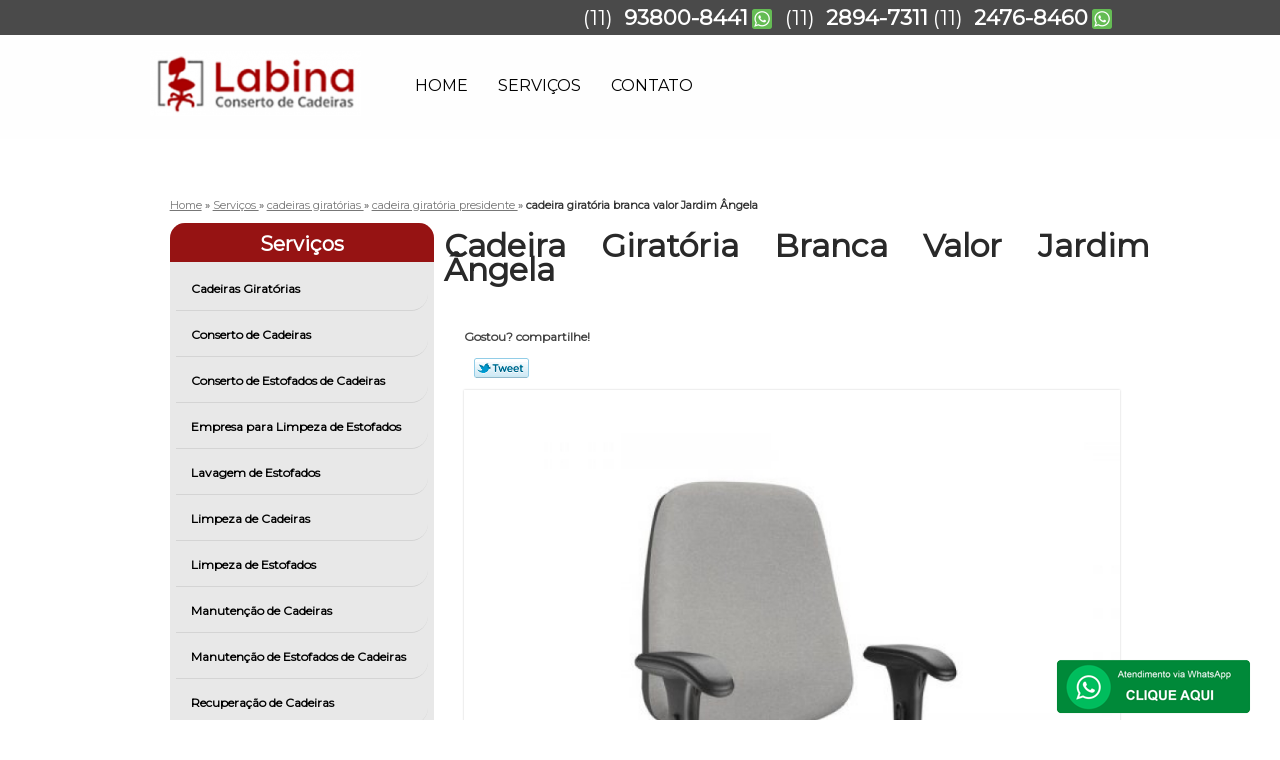

--- FILE ---
content_type: text/html; charset=utf-8
request_url: https://www.cadeirasecia.com.br/cadeiras-giratorias/cadeira-giratoria-presidente/cadeira-giratoria-branca-valor-jardim-angela
body_size: 11715
content:
<!DOCTYPE html>
<!--[if lt IE 7]>
<html class="no-js lt-ie9 lt-ie8 lt-ie7"> <![endif]-->
<!--[if IE 7]>
<html class="no-js lt-ie9 lt-ie8"> <![endif]-->
<!--[if IE 8]>
<html class="no-js lt-ie9"> <![endif]-->
<!--[if gt IE 8]><!-->
<html class="no-js" lang="pt-br"> <!--<![endif]-->
<head>
    <title>Cadeira Giratória Branca Valor Jardim Ângela - Cadeira Giratória Presidente        - Labina Moveis </title>
    <meta charset="utf-8">
    <base href="https://www.cadeirasecia.com.br/">
            <meta name="google-site-verification" content="RN5lRx9i8rixLAolPSYaL6IOIeidW4YUe8aA9JjJXUQ"/>
                <meta name="msvalidate.01" content="B97076572F192F27DCCFF916FAE136E2"/>
        <meta name="description" content="">
    <meta name="keywords" content="cadeira giratória presidente, cadeira, giratória, presidente">
    <meta name="viewport" content="width=device-width, initial-scale=1.0, maximum-scale=1.0">
    <meta name="geo.position"
          content=";">
    <meta name="geo.region" content="">
    <meta name="geo.placename" content="">
    <meta name="ICBM"
          content=",">
    <meta name="robots" content="index,follow">
    <meta name="rating" content="General">
    <meta name="revisit-after" content="7 days">
    <meta name="author" content="Labina Moveis">
    <meta property="og:region" content="Brasil">
    <meta property="og:title"
          content="Cadeira Giratória Branca Valor Jardim Ângela - Cadeira Giratória Presidente - Labina Moveis ">
    <meta property="og:type" content="article">
    <meta property="og:image"
          content="https://www.cadeirasecia.com.br/imagens/logo.png">
    <meta property="og:url"
          content="https://www.cadeirasecia.com.br/cadeiras-giratorias/cadeira-giratoria-presidente/cadeira-giratoria-branca-valor-jardim-angela">
    <meta property="og:description" content="">
    <meta property="og:site_name" content="Labina Moveis">
        <link rel="stylesheet" type='text/css' href="https://www.cadeirasecia.com.br/css/style.css">
    <link rel="stylesheet" type='text/css' href="https://www.cadeirasecia.com.br/css/normalize.css">
    <link rel="canonical"
          href="https://www.cadeirasecia.com.br/cadeiras-giratorias/cadeira-giratoria-presidente/cadeira-giratoria-branca-valor-jardim-angela">
    <link rel="shortcut icon" href="https://www.cadeirasecia.com.br/imagens/favicon.ico">
    <!-- Desenvolvido por BUSCA CLIENTES - www.buscaclientes.com.br -->
</head>
<body data-pagina="2802a71b88d3d25c7091a71eaece1e3e">
<header>
	<div class="wrapper">
    <div class="logo">

        <a rel="nofollow" href="https://www.cadeirasecia.com.br/"
		   class="pagina-logo" data-area="paginaLogo"
           title="Labina Moveis - ">
                <img src="https://www.cadeirasecia.com.br/imagens/logo.png"
                 title="Logo - Labina Moveis"
                 alt="Cadeira Giratória Branca Valor Jardim Ângela - Cadeira Giratória Presidente - Labina Moveis">
        </a>
    </div>
    <nav id="menu">
        <ul>
                    <li><a class="btn-home" data-area="paginaHome"        href="https://www.cadeirasecia.com.br/"
        title="Home">Home</a></li>        <li class="dropdown"><a         href="https://www.cadeirasecia.com.br/servicos"
        title="Serviços">Serviços</a>                            <ul class="sub-menu">                        <li class="dropdown"><a
                                href="https://www.cadeirasecia.com.br/cadeiras-giratorias"
                                title="cadeiras giratórias">Cadeiras giratórias</a>
                        </li>                        <li class="dropdown"><a
                                href="https://www.cadeirasecia.com.br/conserto-de-cadeiras"
                                title="conserto de cadeiras">Conserto de cadeiras</a>
                        </li>                        <li class="dropdown"><a
                                href="https://www.cadeirasecia.com.br/conserto-de-estofados-de-cadeiras"
                                title="conserto de estofados de cadeiras">Conserto de estofados de cadeiras</a>
                        </li>                        <li class="dropdown"><a
                                href="https://www.cadeirasecia.com.br/empresa-para-limpeza-de-estofados"
                                title="empresa para limpeza de estofados">Empresa para limpeza de estofados</a>
                        </li>                        <li class="dropdown"><a
                                href="https://www.cadeirasecia.com.br/lavagem-de-estofados"
                                title="lavagem de estofados">Lavagem de estofados</a>
                        </li>                        <li class="dropdown"><a
                                href="https://www.cadeirasecia.com.br/limpeza-de-cadeiras"
                                title="limpeza de cadeiras">Limpeza de cadeiras</a>
                        </li>                        <li class="dropdown"><a
                                href="https://www.cadeirasecia.com.br/limpeza-de-estofados"
                                title="limpeza de estofados">Limpeza de estofados</a>
                        </li>                        <li class="dropdown"><a
                                href="https://www.cadeirasecia.com.br/manutencao-de-cadeiras"
                                title="manutenção de cadeiras">Manutenção de cadeiras</a>
                        </li>                        <li class="dropdown"><a
                                href="https://www.cadeirasecia.com.br/manutencao-de-estofados-de-cadeiras"
                                title="manutenção de estofados de cadeiras">Manutenção de estofados de cadeiras</a>
                        </li>                        <li class="dropdown"><a
                                href="https://www.cadeirasecia.com.br/recuperacao-de-cadeiras"
                                title="recuperação de cadeiras">Recuperação de cadeiras</a>
                        </li>                        <li class="dropdown"><a
                                href="https://www.cadeirasecia.com.br/reforma-de-cadeiras"
                                title="reforma de cadeiras">Reforma de cadeiras</a>
                        </li>                        <li class="dropdown"><a
                                href="https://www.cadeirasecia.com.br/reforma-de-estofados"
                                title="reforma de estofados">Reforma de estofados</a>
                        </li>                        <li class="dropdown"><a
                                href="https://www.cadeirasecia.com.br/reforma-de-sofas"
                                title="reforma de sofás">Reforma de sofás</a>
                        </li>                        <li class="dropdown"><a
                                href="https://www.cadeirasecia.com.br/tapecarias"
                                title="tapeçarias">Tapeçarias</a>
                        </li>                        <li class="dropdown"><a
                                href="https://www.cadeirasecia.com.br/venda-de-cadeiras-estofadas"
                                title="venda de cadeiras estofadas">Venda de cadeiras estofadas</a>
                        </li></ul>
            </li>        <li><a         href="https://www.cadeirasecia.com.br/contato"
        title="Contato">Contato</a></li>
        </ul>
    </nav>
        <div class="right"><p> (11) <strong><a rel="nofollow" class="tel follow-click"
                                                              data-origem="cabecalho-telefone-"
                                                              title="Telefone  - Labina Moveis"
                                                              href="tel:+5511938008441">93800-8441</a>
                    </strong></p><p> (11) <strong><a rel="nofollow" class="tel follow-click"
                                                              data-origem="cabecalho-telefone-2"
                                                              title="Telefone 2 - Labina Moveis"
                                                              href="tel:+551128947311">2894-7311</a>
                    </strong></p><p> (11) <strong><a rel="nofollow" class="tel follow-click"
                                                              data-origem="cabecalho-telefone-3"
                                                              title="Telefone 3 - Labina Moveis"
                                                              href="tel:+551124768460">2476-8460</a>
                    </strong></p></div>
    </div>

</header>
<div class="wrapper">
	<main>
		<div class="content">
			<section>
				<div id="breadcrumb" itemscope itemtype="http://data-vocabulary.org/Breadcrumb">
                <a rel="Home" href="https://www.cadeirasecia.com.br/"
               title="Home" itemprop="url"><span itemprop="title">Home</span></a>
                            <div itemprop="child" itemscope itemtype="http://data-vocabulary.org/Breadcrumb">
                                » <a href="https://www.cadeirasecia.com.br/servicos"
                     title="Serviços" class="category" itemprop="url"><span
                            itemprop="title"> Serviços </span></a>
                                » <a href="https://www.cadeirasecia.com.br/cadeiras-giratorias"
                     title="cadeiras giratórias" class="category" itemprop="url"><span
                            itemprop="title"> cadeiras giratórias </span></a>
                                » <a href="https://www.cadeirasecia.com.br/cadeira-giratoria-presidente"
                     title="cadeira giratória presidente" class="category" itemprop="url"><span
                            itemprop="title"> cadeira giratória presidente </span></a>
                                »
                <strong>
                    <span class="page">cadeira giratória branca valor Jardim Ângela</span>
                </strong>

                </div>
                </div>

				<aside>
    <h2>
        <a href="https://www.cadeirasecia.com.br/servicos"
           title="Serviços - Labina Moveis ">Serviços</a>
    </h2>
    <nav>
        <ul class="cssmenu">
                                <li class="dropdown">
                        <a href="https://www.cadeirasecia.com.br/cadeiras-giratorias"
                           title="Cadeiras Giratórias">Cadeiras Giratórias</a>
                        <ul class="sub-menu subcategoria-menu">
                                                            <li>
                                    <a href="https://www.cadeirasecia.com.br/cadeira-giratoria-amarela"
                                       title="Cadeira Giratória Amarela">Cadeira Giratória Amarela</a>
                                </li>

                                                                <li>
                                    <a href="https://www.cadeirasecia.com.br/cadeira-giratoria-branca"
                                       title="Cadeira Giratória Branca">Cadeira Giratória Branca</a>
                                </li>

                                                                <li>
                                    <a href="https://www.cadeirasecia.com.br/cadeira-giratoria-de-escritorio"
                                       title="Cadeira Giratória de Escritório">Cadeira Giratória de Escritório</a>
                                </li>

                                                                <li>
                                    <a href="https://www.cadeirasecia.com.br/cadeira-giratoria-ergonomica"
                                       title="Cadeira Giratória Ergonômica">Cadeira Giratória Ergonômica</a>
                                </li>

                                                                <li>
                                    <a href="https://www.cadeirasecia.com.br/cadeira-giratoria-escritorio"
                                       title="Cadeira Giratória Escritório">Cadeira Giratória Escritório</a>
                                </li>

                                                                <li>
                                    <a href="https://www.cadeirasecia.com.br/cadeira-giratoria-hidraulica"
                                       title="Cadeira Giratória Hidráulica">Cadeira Giratória Hidráulica</a>
                                </li>

                                                                <li>
                                    <a href="https://www.cadeirasecia.com.br/cadeira-giratoria-para-escritorio"
                                       title="Cadeira Giratória para Escritório">Cadeira Giratória para Escritório</a>
                                </li>

                                                                <li>
                                    <a href="https://www.cadeirasecia.com.br/cadeira-giratoria-para-sala"
                                       title="Cadeira Giratória para Sala">Cadeira Giratória para Sala</a>
                                </li>

                                                                <li>
                                    <a href="https://www.cadeirasecia.com.br/cadeira-giratoria-presidente"
                                       title="Cadeira Giratória Presidente">Cadeira Giratória Presidente</a>
                                </li>

                                                                <li>
                                    <a href="https://www.cadeirasecia.com.br/cadeira-giratoria-reclinavel"
                                       title="Cadeira Giratória Reclinável">Cadeira Giratória Reclinável</a>
                                </li>

                                                                <li>
                                    <a href="https://www.cadeirasecia.com.br/cadeira-giratoria-sala-de-jantar"
                                       title="Cadeira Giratória Sala de Jantar">Cadeira Giratória Sala de Jantar</a>
                                </li>

                                                                <li>
                                    <a href="https://www.cadeirasecia.com.br/cadeira-giratoria-simples"
                                       title="Cadeira Giratória Simples">Cadeira Giratória Simples</a>
                                </li>

                                 </ul>
                    </li>
                                        <li class="dropdown">
                        <a href="https://www.cadeirasecia.com.br/conserto-de-cadeiras"
                           title="Conserto de Cadeiras">Conserto de Cadeiras</a>
                        <ul class="sub-menu subcategoria-menu">
                                                            <li>
                                    <a href="https://www.cadeirasecia.com.br/conserto-de-cadeira"
                                       title="Conserto de Cadeira">Conserto de Cadeira</a>
                                </li>

                                                                <li>
                                    <a href="https://www.cadeirasecia.com.br/conserto-de-cadeira-de-escritorio"
                                       title="Conserto de Cadeira de Escritório">Conserto de Cadeira de Escritório</a>
                                </li>

                                                                <li>
                                    <a href="https://www.cadeirasecia.com.br/conserto-de-cadeira-ergonomica"
                                       title="Conserto de Cadeira Ergonômica">Conserto de Cadeira Ergonômica</a>
                                </li>

                                                                <li>
                                    <a href="https://www.cadeirasecia.com.br/conserto-de-cadeira-escritorio"
                                       title="Conserto de Cadeira Escritório">Conserto de Cadeira Escritório</a>
                                </li>

                                                                <li>
                                    <a href="https://www.cadeirasecia.com.br/conserto-de-cadeira-giratoria"
                                       title="Conserto de Cadeira Giratória">Conserto de Cadeira Giratória</a>
                                </li>

                                                                <li>
                                    <a href="https://www.cadeirasecia.com.br/conserto-de-cadeira-para-escritorio"
                                       title="Conserto de Cadeira para Escritório">Conserto de Cadeira para Escritório</a>
                                </li>

                                                                <li>
                                    <a href="https://www.cadeirasecia.com.br/conserto-de-cadeiras-com-amortecedor"
                                       title="Conserto de Cadeiras com Amortecedor">Conserto de Cadeiras com Amortecedor</a>
                                </li>

                                                                <li>
                                    <a href="https://www.cadeirasecia.com.br/conserto-de-cadeiras-de-escritorio"
                                       title="Conserto de Cadeiras de Escritório">Conserto de Cadeiras de Escritório</a>
                                </li>

                                                                <li>
                                    <a href="https://www.cadeirasecia.com.br/conserto-de-cadeiras-e-estofados"
                                       title="Conserto de Cadeiras e Estofados">Conserto de Cadeiras e Estofados</a>
                                </li>

                                                                <li>
                                    <a href="https://www.cadeirasecia.com.br/conserto-de-cadeiras-e-sofas"
                                       title="Conserto de Cadeiras e Sofás">Conserto de Cadeiras e Sofás</a>
                                </li>

                                                                <li>
                                    <a href="https://www.cadeirasecia.com.br/conserto-de-cadeiras-universitarias"
                                       title="Conserto de Cadeiras Universitárias">Conserto de Cadeiras Universitárias</a>
                                </li>

                                 </ul>
                    </li>
                                        <li class="dropdown">
                        <a href="https://www.cadeirasecia.com.br/conserto-de-estofados-de-cadeiras"
                           title="Conserto de Estofados de Cadeiras">Conserto de Estofados de Cadeiras</a>
                        <ul class="sub-menu subcategoria-menu">
                                                            <li>
                                    <a href="https://www.cadeirasecia.com.br/conserto-de-estofado-cadeira-de-balanco"
                                       title="Conserto de Estofado Cadeira de Balanço">Conserto de Estofado Cadeira de Balanço</a>
                                </li>

                                                                <li>
                                    <a href="https://www.cadeirasecia.com.br/conserto-de-estofado-de-cadeira"
                                       title="Conserto de Estofado de Cadeira">Conserto de Estofado de Cadeira</a>
                                </li>

                                                                <li>
                                    <a href="https://www.cadeirasecia.com.br/conserto-de-estofado-em-cadeira"
                                       title="Conserto de Estofado em Cadeira">Conserto de Estofado em Cadeira</a>
                                </li>

                                                                <li>
                                    <a href="https://www.cadeirasecia.com.br/conserto-de-estofado-em-cadeira-de-escritorio"
                                       title="Conserto de Estofado em Cadeira de Escritório">Conserto de Estofado em Cadeira de Escritório</a>
                                </li>

                                                                <li>
                                    <a href="https://www.cadeirasecia.com.br/conserto-de-estofado-em-cadeira-de-igreja"
                                       title="Conserto de Estofado em Cadeira de Igreja">Conserto de Estofado em Cadeira de Igreja</a>
                                </li>

                                                                <li>
                                    <a href="https://www.cadeirasecia.com.br/conserto-de-estofado-em-cadeira-redonda"
                                       title="Conserto de Estofado em Cadeira Redonda">Conserto de Estofado em Cadeira Redonda</a>
                                </li>

                                                                <li>
                                    <a href="https://www.cadeirasecia.com.br/conserto-de-estofado-para-cadeira"
                                       title="Conserto de Estofado para Cadeira">Conserto de Estofado para Cadeira</a>
                                </li>

                                                                <li>
                                    <a href="https://www.cadeirasecia.com.br/conserto-de-estofado-para-cadeira-de-escritorio"
                                       title="Conserto de Estofado para Cadeira de Escritório">Conserto de Estofado para Cadeira de Escritório</a>
                                </li>

                                                                <li>
                                    <a href="https://www.cadeirasecia.com.br/conserto-de-estofado-para-cadeira-de-jantar"
                                       title="Conserto de Estofado para Cadeira de Jantar">Conserto de Estofado para Cadeira de Jantar</a>
                                </li>

                                                                <li>
                                    <a href="https://www.cadeirasecia.com.br/conserto-de-estofado-para-cadeira-odontologica"
                                       title="Conserto de Estofado para Cadeira Odontológica">Conserto de Estofado para Cadeira Odontológica</a>
                                </li>

                                                                <li>
                                    <a href="https://www.cadeirasecia.com.br/conserto-e-limpeza-de-estofado-de-cadeira"
                                       title="Conserto e Limpeza de Estofado de Cadeira">Conserto e Limpeza de Estofado de Cadeira</a>
                                </li>

                                                                <li>
                                    <a href="https://www.cadeirasecia.com.br/conserto-e-limpeza-de-estofado-em-cadeira"
                                       title="Conserto e Limpeza de Estofado em Cadeira">Conserto e Limpeza de Estofado em Cadeira</a>
                                </li>

                                 </ul>
                    </li>
                                        <li class="dropdown">
                        <a href="https://www.cadeirasecia.com.br/empresa-para-limpeza-de-estofados"
                           title="Empresa para Limpeza de Estofados">Empresa para Limpeza de Estofados</a>
                        <ul class="sub-menu subcategoria-menu">
                                                            <li>
                                    <a href="https://www.cadeirasecia.com.br/empresa-para-limpeza-de-estofado"
                                       title="Empresa para Limpeza de Estofado">Empresa para Limpeza de Estofado</a>
                                </li>

                                                                <li>
                                    <a href="https://www.cadeirasecia.com.br/empresa-para-limpeza-de-estofado-de-cadeira"
                                       title="Empresa para Limpeza de Estofado de Cadeira">Empresa para Limpeza de Estofado de Cadeira</a>
                                </li>

                                                                <li>
                                    <a href="https://www.cadeirasecia.com.br/empresa-para-limpeza-de-estofado-de-carros"
                                       title="Empresa para Limpeza de Estofado de Carros">Empresa para Limpeza de Estofado de Carros</a>
                                </li>

                                                                <li>
                                    <a href="https://www.cadeirasecia.com.br/empresa-para-limpeza-de-estofado-de-mocho"
                                       title="Empresa para Limpeza de Estofado de Mocho">Empresa para Limpeza de Estofado de Mocho</a>
                                </li>

                                                                <li>
                                    <a href="https://www.cadeirasecia.com.br/empresa-para-limpeza-de-estofado-de-sofa-5-lugares"
                                       title="Empresa para Limpeza de Estofado de Sofá 5 Lugares">Empresa para Limpeza de Estofado de Sofá 5 Lugares</a>
                                </li>

                                                                <li>
                                    <a href="https://www.cadeirasecia.com.br/empresa-para-limpeza-de-estofado-de-tecido"
                                       title="Empresa para Limpeza de Estofado de Tecido">Empresa para Limpeza de Estofado de Tecido</a>
                                </li>

                                                                <li>
                                    <a href="https://www.cadeirasecia.com.br/empresa-para-limpeza-de-estofado-em-cadeira"
                                       title="Empresa para Limpeza de Estofado em Cadeira">Empresa para Limpeza de Estofado em Cadeira</a>
                                </li>

                                                                <li>
                                    <a href="https://www.cadeirasecia.com.br/empresa-para-limpeza-de-estofado-veicular"
                                       title="Empresa para Limpeza de Estofado Veicular">Empresa para Limpeza de Estofado Veicular</a>
                                </li>

                                                                <li>
                                    <a href="https://www.cadeirasecia.com.br/empresa-para-limpeza-de-estofados-automotivo"
                                       title="Empresa para Limpeza de Estofados Automotivo">Empresa para Limpeza de Estofados Automotivo</a>
                                </li>

                                                                <li>
                                    <a href="https://www.cadeirasecia.com.br/empresa-para-limpeza-de-estofados-de-carros"
                                       title="Empresa para Limpeza de Estofados de Carros">Empresa para Limpeza de Estofados de Carros</a>
                                </li>

                                                                <li>
                                    <a href="https://www.cadeirasecia.com.br/empresa-para-limpeza-de-estofados-em-carros"
                                       title="Empresa para Limpeza de Estofados em Carros">Empresa para Limpeza de Estofados em Carros</a>
                                </li>

                                                                <li>
                                    <a href="https://www.cadeirasecia.com.br/empresa-para-limpeza-de-estofados-sofa"
                                       title="Empresa para Limpeza de Estofados Sofá">Empresa para Limpeza de Estofados Sofá</a>
                                </li>

                                 </ul>
                    </li>
                                        <li class="dropdown">
                        <a href="https://www.cadeirasecia.com.br/lavagem-de-estofados"
                           title="Lavagem de Estofados">Lavagem de Estofados</a>
                        <ul class="sub-menu subcategoria-menu">
                                                            <li>
                                    <a href="https://www.cadeirasecia.com.br/lavagem-de-estofado"
                                       title="Lavagem de Estofado">Lavagem de Estofado</a>
                                </li>

                                                                <li>
                                    <a href="https://www.cadeirasecia.com.br/lavagem-de-estofado-automotivo"
                                       title="Lavagem de Estofado Automotivo">Lavagem de Estofado Automotivo</a>
                                </li>

                                                                <li>
                                    <a href="https://www.cadeirasecia.com.br/lavagem-de-estofado-de-cadeira"
                                       title="Lavagem de Estofado de Cadeira">Lavagem de Estofado de Cadeira</a>
                                </li>

                                                                <li>
                                    <a href="https://www.cadeirasecia.com.br/lavagem-de-estofado-de-carros"
                                       title="Lavagem de Estofado de Carros">Lavagem de Estofado de Carros</a>
                                </li>

                                                                <li>
                                    <a href="https://www.cadeirasecia.com.br/lavagem-de-estofado-em-empresa"
                                       title="Lavagem de Estofado em Empresa">Lavagem de Estofado em Empresa</a>
                                </li>

                                                                <li>
                                    <a href="https://www.cadeirasecia.com.br/lavagem-de-estofado-para-poltrona"
                                       title="Lavagem de Estofado para Poltrona">Lavagem de Estofado para Poltrona</a>
                                </li>

                                                                <li>
                                    <a href="https://www.cadeirasecia.com.br/lavagem-de-estofados-de-carros"
                                       title="Lavagem de Estofados de Carros">Lavagem de Estofados de Carros</a>
                                </li>

                                                                <li>
                                    <a href="https://www.cadeirasecia.com.br/lavagem-de-estofados-e-impermeabilizacao"
                                       title="Lavagem de Estofados e Impermeabilização">Lavagem de Estofados e Impermeabilização</a>
                                </li>

                                                                <li>
                                    <a href="https://www.cadeirasecia.com.br/lavagem-estofado-para-poltrona"
                                       title="Lavagem Estofado para Poltrona">Lavagem Estofado para Poltrona</a>
                                </li>

                                                                <li>
                                    <a href="https://www.cadeirasecia.com.br/lavagem-para-estofado-automotivo"
                                       title="Lavagem para Estofado Automotivo">Lavagem para Estofado Automotivo</a>
                                </li>

                                 </ul>
                    </li>
                                        <li class="dropdown">
                        <a href="https://www.cadeirasecia.com.br/limpeza-de-cadeiras"
                           title="Limpeza de Cadeiras">Limpeza de Cadeiras</a>
                        <ul class="sub-menu subcategoria-menu">
                                                            <li>
                                    <a href="https://www.cadeirasecia.com.br/limpeza-de-cadeira"
                                       title="Limpeza de Cadeira">Limpeza de Cadeira</a>
                                </li>

                                                                <li>
                                    <a href="https://www.cadeirasecia.com.br/limpeza-de-cadeira-de-couro"
                                       title="Limpeza de Cadeira de Couro">Limpeza de Cadeira de Couro</a>
                                </li>

                                                                <li>
                                    <a href="https://www.cadeirasecia.com.br/limpeza-de-cadeira-de-tecido"
                                       title="Limpeza de Cadeira de Tecido">Limpeza de Cadeira de Tecido</a>
                                </li>

                                                                <li>
                                    <a href="https://www.cadeirasecia.com.br/limpeza-de-cadeira-ergonomica"
                                       title="Limpeza de Cadeira Ergonômica">Limpeza de Cadeira Ergonômica</a>
                                </li>

                                                                <li>
                                    <a href="https://www.cadeirasecia.com.br/limpeza-de-cadeira-estofada"
                                       title="Limpeza de Cadeira Estofada">Limpeza de Cadeira Estofada</a>
                                </li>

                                                                <li>
                                    <a href="https://www.cadeirasecia.com.br/limpeza-de-cadeira-nr17"
                                       title="Limpeza de Cadeira Nr17">Limpeza de Cadeira Nr17</a>
                                </li>

                                                                <li>
                                    <a href="https://www.cadeirasecia.com.br/limpeza-de-cadeiras-de-escritorio"
                                       title="Limpeza de Cadeiras de Escritório">Limpeza de Cadeiras de Escritório</a>
                                </li>

                                                                <li>
                                    <a href="https://www.cadeirasecia.com.br/limpeza-de-cadeiras-de-tecido"
                                       title="Limpeza de Cadeiras de Tecido">Limpeza de Cadeiras de Tecido</a>
                                </li>

                                                                <li>
                                    <a href="https://www.cadeirasecia.com.br/limpeza-de-cadeiras-e-estofados"
                                       title="Limpeza de Cadeiras e Estofados">Limpeza de Cadeiras e Estofados</a>
                                </li>

                                                                <li>
                                    <a href="https://www.cadeirasecia.com.br/limpeza-de-cadeiras-e-poltronas"
                                       title="Limpeza de Cadeiras e Poltronas">Limpeza de Cadeiras e Poltronas</a>
                                </li>

                                                                <li>
                                    <a href="https://www.cadeirasecia.com.br/limpeza-de-cadeiras-em-tecido"
                                       title="Limpeza de Cadeiras em Tecido">Limpeza de Cadeiras em Tecido</a>
                                </li>

                                                                <li>
                                    <a href="https://www.cadeirasecia.com.br/limpeza-de-cadeiras-estofadas"
                                       title="Limpeza de Cadeiras Estofadas">Limpeza de Cadeiras Estofadas</a>
                                </li>

                                 </ul>
                    </li>
                                        <li class="dropdown">
                        <a href="https://www.cadeirasecia.com.br/limpeza-de-estofados"
                           title="Limpeza de Estofados">Limpeza de Estofados</a>
                        <ul class="sub-menu subcategoria-menu">
                                                            <li>
                                    <a href="https://www.cadeirasecia.com.br/limpeza-de-estofado"
                                       title="Limpeza de Estofado">Limpeza de Estofado</a>
                                </li>

                                                                <li>
                                    <a href="https://www.cadeirasecia.com.br/limpeza-de-estofado-de-cadeira"
                                       title="Limpeza de Estofado de Cadeira">Limpeza de Estofado de Cadeira</a>
                                </li>

                                                                <li>
                                    <a href="https://www.cadeirasecia.com.br/limpeza-de-estofado-de-carros"
                                       title="Limpeza de Estofado de Carros">Limpeza de Estofado de Carros</a>
                                </li>

                                                                <li>
                                    <a href="https://www.cadeirasecia.com.br/limpeza-de-estofado-de-mocho"
                                       title="Limpeza de Estofado de Mocho">Limpeza de Estofado de Mocho</a>
                                </li>

                                                                <li>
                                    <a href="https://www.cadeirasecia.com.br/limpeza-de-estofado-de-sofa-5-lugares"
                                       title="Limpeza de Estofado de Sofá 5 Lugares">Limpeza de Estofado de Sofá 5 Lugares</a>
                                </li>

                                                                <li>
                                    <a href="https://www.cadeirasecia.com.br/limpeza-de-estofado-de-tecido"
                                       title="Limpeza de Estofado de Tecido">Limpeza de Estofado de Tecido</a>
                                </li>

                                                                <li>
                                    <a href="https://www.cadeirasecia.com.br/limpeza-de-estofado-em-cadeira"
                                       title="Limpeza de Estofado em Cadeira">Limpeza de Estofado em Cadeira</a>
                                </li>

                                                                <li>
                                    <a href="https://www.cadeirasecia.com.br/limpeza-de-estofado-veicular"
                                       title="Limpeza de Estofado Veicular">Limpeza de Estofado Veicular</a>
                                </li>

                                                                <li>
                                    <a href="https://www.cadeirasecia.com.br/limpeza-de-estofados-automotivo"
                                       title="Limpeza de Estofados Automotivo">Limpeza de Estofados Automotivo</a>
                                </li>

                                                                <li>
                                    <a href="https://www.cadeirasecia.com.br/limpeza-de-estofados-de-carros"
                                       title="Limpeza de Estofados de Carros">Limpeza de Estofados de Carros</a>
                                </li>

                                                                <li>
                                    <a href="https://www.cadeirasecia.com.br/limpeza-de-estofados-em-carros"
                                       title="Limpeza de Estofados em Carros">Limpeza de Estofados em Carros</a>
                                </li>

                                                                <li>
                                    <a href="https://www.cadeirasecia.com.br/limpeza-de-estofados-sofa"
                                       title="Limpeza de Estofados Sofá">Limpeza de Estofados Sofá</a>
                                </li>

                                 </ul>
                    </li>
                                        <li class="dropdown">
                        <a href="https://www.cadeirasecia.com.br/manutencao-de-cadeiras"
                           title="Manutenção de Cadeiras">Manutenção de Cadeiras</a>
                        <ul class="sub-menu subcategoria-menu">
                                                            <li>
                                    <a href="https://www.cadeirasecia.com.br/manutencao-cadeira-de-escritorio"
                                       title="Manutenção Cadeira de Escritório">Manutenção Cadeira de Escritório</a>
                                </li>

                                                                <li>
                                    <a href="https://www.cadeirasecia.com.br/manutencao-de-cadeira"
                                       title="Manutenção de Cadeira">Manutenção de Cadeira</a>
                                </li>

                                                                <li>
                                    <a href="https://www.cadeirasecia.com.br/manutencao-de-cadeira-com-rodinhas"
                                       title="Manutenção de Cadeira com Rodinhas">Manutenção de Cadeira com Rodinhas</a>
                                </li>

                                                                <li>
                                    <a href="https://www.cadeirasecia.com.br/manutencao-de-cadeira-ergonomica"
                                       title="Manutenção de Cadeira Ergonômica">Manutenção de Cadeira Ergonômica</a>
                                </li>

                                                                <li>
                                    <a href="https://www.cadeirasecia.com.br/manutencao-de-cadeira-giratoria"
                                       title="Manutenção de Cadeira Giratória">Manutenção de Cadeira Giratória</a>
                                </li>

                                                                <li>
                                    <a href="https://www.cadeirasecia.com.br/manutencao-de-cadeira-nr-17"
                                       title="Manutenção de Cadeira Nr 17">Manutenção de Cadeira Nr 17</a>
                                </li>

                                                                <li>
                                    <a href="https://www.cadeirasecia.com.br/manutencao-de-cadeira-para-empresa"
                                       title="Manutenção de Cadeira para Empresa">Manutenção de Cadeira para Empresa</a>
                                </li>

                                                                <li>
                                    <a href="https://www.cadeirasecia.com.br/manutencao-de-cadeiras-de-escritorio"
                                       title="Manutenção de Cadeiras de Escritório">Manutenção de Cadeiras de Escritório</a>
                                </li>

                                                                <li>
                                    <a href="https://www.cadeirasecia.com.br/manutencao-de-cadeiras-escritorio"
                                       title="Manutenção de Cadeiras Escritório">Manutenção de Cadeiras Escritório</a>
                                </li>

                                                                <li>
                                    <a href="https://www.cadeirasecia.com.br/manutencao-para-cadeira-de-escritorio"
                                       title="Manutenção para Cadeira de Escritório">Manutenção para Cadeira de Escritório</a>
                                </li>

                                                                <li>
                                    <a href="https://www.cadeirasecia.com.br/manutencao-para-cadeira-giratoria-ergonomica"
                                       title="Manutenção para Cadeira Giratória Ergonômica">Manutenção para Cadeira Giratória Ergonômica</a>
                                </li>

                                                                <li>
                                    <a href="https://www.cadeirasecia.com.br/manutencao-para-cadeiras-de-escritorio"
                                       title="Manutenção para Cadeiras de Escritório">Manutenção para Cadeiras de Escritório</a>
                                </li>

                                 </ul>
                    </li>
                                        <li class="dropdown">
                        <a href="https://www.cadeirasecia.com.br/manutencao-de-estofados-de-cadeiras"
                           title="Manutenção de Estofados de Cadeiras">Manutenção de Estofados de Cadeiras</a>
                        <ul class="sub-menu subcategoria-menu">
                                                            <li>
                                    <a href="https://www.cadeirasecia.com.br/manutencao-de-estofado-cadeira-de-balanco"
                                       title="Manutenção de Estofado Cadeira de Balanço">Manutenção de Estofado Cadeira de Balanço</a>
                                </li>

                                                                <li>
                                    <a href="https://www.cadeirasecia.com.br/manutencao-de-estofado-de-cadeira"
                                       title="Manutenção de Estofado de Cadeira">Manutenção de Estofado de Cadeira</a>
                                </li>

                                                                <li>
                                    <a href="https://www.cadeirasecia.com.br/manutencao-de-estofado-em-cadeira"
                                       title="Manutenção de Estofado em Cadeira">Manutenção de Estofado em Cadeira</a>
                                </li>

                                                                <li>
                                    <a href="https://www.cadeirasecia.com.br/manutencao-de-estofado-em-cadeira-de-escritorio"
                                       title="Manutenção de Estofado em Cadeira de Escritório">Manutenção de Estofado em Cadeira de Escritório</a>
                                </li>

                                                                <li>
                                    <a href="https://www.cadeirasecia.com.br/manutencao-de-estofado-em-cadeira-de-igreja"
                                       title="Manutenção de Estofado em Cadeira de Igreja">Manutenção de Estofado em Cadeira de Igreja</a>
                                </li>

                                                                <li>
                                    <a href="https://www.cadeirasecia.com.br/manutencao-de-estofado-em-cadeira-redonda"
                                       title="Manutenção de Estofado em Cadeira Redonda">Manutenção de Estofado em Cadeira Redonda</a>
                                </li>

                                                                <li>
                                    <a href="https://www.cadeirasecia.com.br/manutencao-de-estofado-para-cadeira"
                                       title="Manutenção de Estofado para Cadeira">Manutenção de Estofado para Cadeira</a>
                                </li>

                                                                <li>
                                    <a href="https://www.cadeirasecia.com.br/manutencao-de-estofado-para-cadeira-de-escritorio"
                                       title="Manutenção de Estofado para Cadeira de Escritório">Manutenção de Estofado para Cadeira de Escritório</a>
                                </li>

                                                                <li>
                                    <a href="https://www.cadeirasecia.com.br/manutencao-de-estofado-para-cadeira-de-jantar"
                                       title="Manutenção de Estofado para Cadeira de Jantar">Manutenção de Estofado para Cadeira de Jantar</a>
                                </li>

                                                                <li>
                                    <a href="https://www.cadeirasecia.com.br/manutencao-de-estofado-para-cadeira-odontologica"
                                       title="Manutenção de Estofado para Cadeira Odontológica">Manutenção de Estofado para Cadeira Odontológica</a>
                                </li>

                                                                <li>
                                    <a href="https://www.cadeirasecia.com.br/manutencao-e-limpeza-de-estofado-de-cadeira"
                                       title="Manutenção e Limpeza de Estofado de Cadeira">Manutenção e Limpeza de Estofado de Cadeira</a>
                                </li>

                                                                <li>
                                    <a href="https://www.cadeirasecia.com.br/manutencao-e-limpeza-de-estofado-em-cadeira"
                                       title="Manutenção e Limpeza de Estofado em Cadeira">Manutenção e Limpeza de Estofado em Cadeira</a>
                                </li>

                                 </ul>
                    </li>
                                        <li class="dropdown">
                        <a href="https://www.cadeirasecia.com.br/recuperacao-de-cadeiras"
                           title="Recuperação de Cadeiras">Recuperação de Cadeiras</a>
                        <ul class="sub-menu subcategoria-menu">
                                                            <li>
                                    <a href="https://www.cadeirasecia.com.br/recuperacao-de-cadeira"
                                       title="Recuperação de Cadeira">Recuperação de Cadeira</a>
                                </li>

                                                                <li>
                                    <a href="https://www.cadeirasecia.com.br/recuperacao-de-cadeira-ergonomicas"
                                       title="Recuperação de Cadeira Ergonômicas">Recuperação de Cadeira Ergonômicas</a>
                                </li>

                                                                <li>
                                    <a href="https://www.cadeirasecia.com.br/recuperacao-de-cadeira-giratoria"
                                       title="Recuperação de Cadeira Giratória">Recuperação de Cadeira Giratória</a>
                                </li>

                                                                <li>
                                    <a href="https://www.cadeirasecia.com.br/recuperacao-de-cadeira-nr-17"
                                       title="Recuperação de Cadeira Nr 17">Recuperação de Cadeira Nr 17</a>
                                </li>

                                                                <li>
                                    <a href="https://www.cadeirasecia.com.br/recuperacao-de-cadeira-para-empresa"
                                       title="Recuperação de Cadeira para Empresa">Recuperação de Cadeira para Empresa</a>
                                </li>

                                                                <li>
                                    <a href="https://www.cadeirasecia.com.br/recuperacao-de-cadeiras-cromadas"
                                       title="Recuperação de Cadeiras Cromadas">Recuperação de Cadeiras Cromadas</a>
                                </li>

                                                                <li>
                                    <a href="https://www.cadeirasecia.com.br/recuperacao-de-cadeiras-de-escritorio"
                                       title="Recuperação de Cadeiras de Escritório">Recuperação de Cadeiras de Escritório</a>
                                </li>

                                                                <li>
                                    <a href="https://www.cadeirasecia.com.br/recuperacao-de-cadeiras-velhas"
                                       title="Recuperação de Cadeiras Velhas">Recuperação de Cadeiras Velhas</a>
                                </li>

                                                                <li>
                                    <a href="https://www.cadeirasecia.com.br/recuperacao-para-cadeira-de-escritorio"
                                       title="Recuperação para Cadeira de Escritório">Recuperação para Cadeira de Escritório</a>
                                </li>

                                                                <li>
                                    <a href="https://www.cadeirasecia.com.br/recuperacao-para-cadeira-giratoria"
                                       title="Recuperação para Cadeira Giratória">Recuperação para Cadeira Giratória</a>
                                </li>

                                                                <li>
                                    <a href="https://www.cadeirasecia.com.br/recuperacao-para-cadeiras-de-escritorio"
                                       title="Recuperação para Cadeiras de Escritório">Recuperação para Cadeiras de Escritório</a>
                                </li>

                                                                <li>
                                    <a href="https://www.cadeirasecia.com.br/recuperar-cadeira-de-escritorio"
                                       title="Recuperar Cadeira de Escritório">Recuperar Cadeira de Escritório</a>
                                </li>

                                 </ul>
                    </li>
                                        <li class="dropdown">
                        <a href="https://www.cadeirasecia.com.br/reforma-de-cadeiras"
                           title="Reforma de Cadeiras">Reforma de Cadeiras</a>
                        <ul class="sub-menu subcategoria-menu">
                                                            <li>
                                    <a href="https://www.cadeirasecia.com.br/reforma-de-cadeira"
                                       title="Reforma de Cadeira">Reforma de Cadeira</a>
                                </li>

                                                                <li>
                                    <a href="https://www.cadeirasecia.com.br/reforma-de-cadeira-antiga"
                                       title="Reforma de Cadeira Antiga">Reforma de Cadeira Antiga</a>
                                </li>

                                                                <li>
                                    <a href="https://www.cadeirasecia.com.br/reforma-de-cadeira-com-estofado"
                                       title="Reforma de Cadeira com Estofado">Reforma de Cadeira com Estofado</a>
                                </li>

                                                                <li>
                                    <a href="https://www.cadeirasecia.com.br/reforma-de-cadeira-com-tecido"
                                       title="Reforma de Cadeira com Tecido">Reforma de Cadeira com Tecido</a>
                                </li>

                                                                <li>
                                    <a href="https://www.cadeirasecia.com.br/reforma-de-cadeira-cromada"
                                       title="Reforma de Cadeira Cromada">Reforma de Cadeira Cromada</a>
                                </li>

                                                                <li>
                                    <a href="https://www.cadeirasecia.com.br/reforma-de-cadeira-de-escritorio"
                                       title="Reforma de Cadeira de Escritório">Reforma de Cadeira de Escritório</a>
                                </li>

                                                                <li>
                                    <a href="https://www.cadeirasecia.com.br/reforma-de-cadeira-escolar"
                                       title="Reforma de Cadeira Escolar">Reforma de Cadeira Escolar</a>
                                </li>

                                                                <li>
                                    <a href="https://www.cadeirasecia.com.br/reforma-de-cadeira-escritorio"
                                       title="Reforma de Cadeira Escritório">Reforma de Cadeira Escritório</a>
                                </li>

                                                                <li>
                                    <a href="https://www.cadeirasecia.com.br/reforma-de-cadeira-estofada"
                                       title="Reforma de Cadeira Estofada">Reforma de Cadeira Estofada</a>
                                </li>

                                                                <li>
                                    <a href="https://www.cadeirasecia.com.br/reforma-de-cadeiras-de-escritorio"
                                       title="Reforma de Cadeiras de Escritório">Reforma de Cadeiras de Escritório</a>
                                </li>

                                                                <li>
                                    <a href="https://www.cadeirasecia.com.br/reforma-de-cadeiras-e-estofados"
                                       title="Reforma de Cadeiras e Estofados">Reforma de Cadeiras e Estofados</a>
                                </li>

                                                                <li>
                                    <a href="https://www.cadeirasecia.com.br/reforma-de-cadeiras-sala-de-jantar"
                                       title="Reforma de Cadeiras Sala de Jantar">Reforma de Cadeiras Sala de Jantar</a>
                                </li>

                                 </ul>
                    </li>
                                        <li class="dropdown">
                        <a href="https://www.cadeirasecia.com.br/reforma-de-estofados"
                           title="Reforma de Estofados">Reforma de Estofados</a>
                        <ul class="sub-menu subcategoria-menu">
                                                            <li>
                                    <a href="https://www.cadeirasecia.com.br/reforma-de-estofado"
                                       title="Reforma de Estofado">Reforma de Estofado</a>
                                </li>

                                                                <li>
                                    <a href="https://www.cadeirasecia.com.br/reforma-de-estofado-de-cadeira"
                                       title="Reforma de Estofado de Cadeira">Reforma de Estofado de Cadeira</a>
                                </li>

                                                                <li>
                                    <a href="https://www.cadeirasecia.com.br/reforma-de-estofado-de-cadeira-de-escritorio"
                                       title="Reforma de Estofado de Cadeira de Escritório">Reforma de Estofado de Cadeira de Escritório</a>
                                </li>

                                                                <li>
                                    <a href="https://www.cadeirasecia.com.br/reforma-de-estofado-de-cadeira-odontologica"
                                       title="Reforma de Estofado de Cadeira Odontológica">Reforma de Estofado de Cadeira Odontológica</a>
                                </li>

                                                                <li>
                                    <a href="https://www.cadeirasecia.com.br/reforma-de-estofado-de-sofa"
                                       title="Reforma de Estofado de Sofá">Reforma de Estofado de Sofá</a>
                                </li>

                                                                <li>
                                    <a href="https://www.cadeirasecia.com.br/reforma-de-estofado-em-cadeiras"
                                       title="Reforma de Estofado em Cadeiras">Reforma de Estofado em Cadeiras</a>
                                </li>

                                                                <li>
                                    <a href="https://www.cadeirasecia.com.br/reforma-de-estofado-em-cadeiras-de-escritorio"
                                       title="Reforma de Estofado em Cadeiras de Escritório">Reforma de Estofado em Cadeiras de Escritório</a>
                                </li>

                                                                <li>
                                    <a href="https://www.cadeirasecia.com.br/reforma-de-estofado-em-cadeiras-universitarias"
                                       title="Reforma de Estofado em Cadeiras Universitárias">Reforma de Estofado em Cadeiras Universitárias</a>
                                </li>

                                                                <li>
                                    <a href="https://www.cadeirasecia.com.br/reforma-de-estofado-para-cadeiras"
                                       title="Reforma de Estofado para Cadeiras">Reforma de Estofado para Cadeiras</a>
                                </li>

                                                                <li>
                                    <a href="https://www.cadeirasecia.com.br/reforma-de-estofados-e-cadeiras"
                                       title="Reforma de Estofados e Cadeiras">Reforma de Estofados e Cadeiras</a>
                                </li>

                                                                <li>
                                    <a href="https://www.cadeirasecia.com.br/reforma-de-estofados-residenciais"
                                       title="Reforma de Estofados Residenciais">Reforma de Estofados Residenciais</a>
                                </li>

                                                                <li>
                                    <a href="https://www.cadeirasecia.com.br/reforma-para-estofado-de-cadeiras"
                                       title="Reforma para Estofado de Cadeiras">Reforma para Estofado de Cadeiras</a>
                                </li>

                                 </ul>
                    </li>
                                        <li class="dropdown">
                        <a href="https://www.cadeirasecia.com.br/reforma-de-sofas"
                           title="Reforma de Sofás">Reforma de Sofás</a>
                        <ul class="sub-menu subcategoria-menu">
                                                            <li>
                                    <a href="https://www.cadeirasecia.com.br/reforma-de-sofa"
                                       title="Reforma de Sofá">Reforma de Sofá</a>
                                </li>

                                                                <li>
                                    <a href="https://www.cadeirasecia.com.br/reforma-de-sofa-2-e-3-lugares"
                                       title="Reforma de Sofá 2 e 3 Lugares">Reforma de Sofá 2 e 3 Lugares</a>
                                </li>

                                                                <li>
                                    <a href="https://www.cadeirasecia.com.br/reforma-de-sofa-antigo"
                                       title="Reforma de Sofá Antigo">Reforma de Sofá Antigo</a>
                                </li>

                                                                <li>
                                    <a href="https://www.cadeirasecia.com.br/reforma-de-sofa-antigo-de-madeira"
                                       title="Reforma de Sofá Antigo de Madeira">Reforma de Sofá Antigo de Madeira</a>
                                </li>

                                                                <li>
                                    <a href="https://www.cadeirasecia.com.br/reforma-de-sofa-de-3-lugares"
                                       title="Reforma de Sofá de 3 Lugares">Reforma de Sofá de 3 Lugares</a>
                                </li>

                                                                <li>
                                    <a href="https://www.cadeirasecia.com.br/reforma-de-sofa-de-canto"
                                       title="Reforma de Sofá de Canto">Reforma de Sofá de Canto</a>
                                </li>

                                                                <li>
                                    <a href="https://www.cadeirasecia.com.br/reforma-de-sofa-de-couro"
                                       title="Reforma de Sofá de Couro">Reforma de Sofá de Couro</a>
                                </li>

                                                                <li>
                                    <a href="https://www.cadeirasecia.com.br/reforma-de-sofa-de-madeira"
                                       title="Reforma de Sofá de Madeira">Reforma de Sofá de Madeira</a>
                                </li>

                                                                <li>
                                    <a href="https://www.cadeirasecia.com.br/reforma-de-sofa-em-l"
                                       title="Reforma de Sofá em L">Reforma de Sofá em L</a>
                                </li>

                                                                <li>
                                    <a href="https://www.cadeirasecia.com.br/reforma-de-sofa-retratil"
                                       title="Reforma de Sofá Retrátil">Reforma de Sofá Retrátil</a>
                                </li>

                                                                <li>
                                    <a href="https://www.cadeirasecia.com.br/reforma-de-sofa-retratil-e-reclinavel"
                                       title="Reforma de Sofá Retrátil e Reclinável">Reforma de Sofá Retrátil e Reclinável</a>
                                </li>

                                                                <li>
                                    <a href="https://www.cadeirasecia.com.br/reforma-de-sofa-tecidos"
                                       title="Reforma de Sofá Tecidos">Reforma de Sofá Tecidos</a>
                                </li>

                                 </ul>
                    </li>
                                        <li class="dropdown">
                        <a href="https://www.cadeirasecia.com.br/tapecarias"
                           title="Tapeçarias">Tapeçarias</a>
                        <ul class="sub-menu subcategoria-menu">
                                                            <li>
                                    <a href="https://www.cadeirasecia.com.br/tapecaria-em-cama-box"
                                       title="Tapeçaria em Cama Box">Tapeçaria em Cama Box</a>
                                </li>

                                                                <li>
                                    <a href="https://www.cadeirasecia.com.br/tapecaria-para-cabeceira-de-cama"
                                       title="Tapeçaria para Cabeceira de Cama">Tapeçaria para Cabeceira de Cama</a>
                                </li>

                                                                <li>
                                    <a href="https://www.cadeirasecia.com.br/tapecaria-para-cadeiras-ergonomicas"
                                       title="Tapeçaria para Cadeiras Ergonômicas">Tapeçaria para Cadeiras Ergonômicas</a>
                                </li>

                                                                <li>
                                    <a href="https://www.cadeirasecia.com.br/tapecaria-para-cadeiras-nr-17"
                                       title="Tapeçaria para Cadeiras Nr 17">Tapeçaria para Cadeiras Nr 17</a>
                                </li>

                                                                <li>
                                    <a href="https://www.cadeirasecia.com.br/tapecaria-para-canto-alemao"
                                       title="Tapeçaria para Canto Alemão">Tapeçaria para Canto Alemão</a>
                                </li>

                                                                <li>
                                    <a href="https://www.cadeirasecia.com.br/tapecaria-para-mocho"
                                       title="Tapeçaria para Mocho">Tapeçaria para Mocho</a>
                                </li>

                                                                <li>
                                    <a href="https://www.cadeirasecia.com.br/tapecaria-para-mocho-odontologico"
                                       title="Tapeçaria para Mocho Odontológico">Tapeçaria para Mocho Odontológico</a>
                                </li>

                                                                <li>
                                    <a href="https://www.cadeirasecia.com.br/tapecaria-para-mocho-plus"
                                       title="Tapeçaria para Mocho Plus">Tapeçaria para Mocho Plus</a>
                                </li>

                                                                <li>
                                    <a href="https://www.cadeirasecia.com.br/tapecaria-para-poltrona"
                                       title="Tapeçaria para Poltrona">Tapeçaria para Poltrona</a>
                                </li>

                                                                <li>
                                    <a href="https://www.cadeirasecia.com.br/tapecaria-para-sofa-de-canto"
                                       title="Tapeçaria para Sofá de Canto">Tapeçaria para Sofá de Canto</a>
                                </li>

                                                                <li>
                                    <a href="https://www.cadeirasecia.com.br/tapecaria-para-sofa-retratil"
                                       title="Tapeçaria para Sofá Retrátil">Tapeçaria para Sofá Retrátil</a>
                                </li>

                                                                <li>
                                    <a href="https://www.cadeirasecia.com.br/tapecaria-para-sofa-sob-medida"
                                       title="Tapeçaria para Sofá sob Medida">Tapeçaria para Sofá sob Medida</a>
                                </li>

                                 </ul>
                    </li>
                                        <li class="dropdown">
                        <a href="https://www.cadeirasecia.com.br/venda-de-cadeiras-estofadas"
                           title="Venda de Cadeiras Estofadas">Venda de Cadeiras Estofadas</a>
                        <ul class="sub-menu subcategoria-menu">
                                                            <li>
                                    <a href="https://www.cadeirasecia.com.br/venda-de-cadeira-estofada"
                                       title="Venda de Cadeira Estofada">Venda de Cadeira Estofada</a>
                                </li>

                                                                <li>
                                    <a href="https://www.cadeirasecia.com.br/venda-de-cadeira-estofada-cinza"
                                       title="Venda de Cadeira Estofada Cinza">Venda de Cadeira Estofada Cinza</a>
                                </li>

                                                                <li>
                                    <a href="https://www.cadeirasecia.com.br/venda-de-cadeira-estofada-com-braco"
                                       title="Venda de Cadeira Estofada com Braço">Venda de Cadeira Estofada com Braço</a>
                                </li>

                                                                <li>
                                    <a href="https://www.cadeirasecia.com.br/venda-de-cadeira-estofada-em-atacado"
                                       title="Venda de Cadeira Estofada em Atacado">Venda de Cadeira Estofada em Atacado</a>
                                </li>

                                                                <li>
                                    <a href="https://www.cadeirasecia.com.br/venda-de-cadeira-estofada-escritorio"
                                       title="Venda de Cadeira Estofada Escritório">Venda de Cadeira Estofada Escritório</a>
                                </li>

                                                                <li>
                                    <a href="https://www.cadeirasecia.com.br/venda-de-cadeira-estofada-giratoria"
                                       title="Venda de Cadeira Estofada Giratória">Venda de Cadeira Estofada Giratória</a>
                                </li>

                                                                <li>
                                    <a href="https://www.cadeirasecia.com.br/venda-de-cadeira-estofada-igreja"
                                       title="Venda de Cadeira Estofada Igreja">Venda de Cadeira Estofada Igreja</a>
                                </li>

                                                                <li>
                                    <a href="https://www.cadeirasecia.com.br/venda-de-cadeira-estofada-para-empresa"
                                       title="Venda de Cadeira Estofada para Empresa">Venda de Cadeira Estofada para Empresa</a>
                                </li>

                                                                <li>
                                    <a href="https://www.cadeirasecia.com.br/venda-de-cadeira-estofada-para-escritorio"
                                       title="Venda de Cadeira Estofada para Escritório">Venda de Cadeira Estofada para Escritório</a>
                                </li>

                                                                <li>
                                    <a href="https://www.cadeirasecia.com.br/venda-de-cadeira-estofada-para-igreja"
                                       title="Venda de Cadeira Estofada para Igreja">Venda de Cadeira Estofada para Igreja</a>
                                </li>

                                                                <li>
                                    <a href="https://www.cadeirasecia.com.br/venda-de-cadeira-estofada-redonda"
                                       title="Venda de Cadeira Estofada Redonda">Venda de Cadeira Estofada Redonda</a>
                                </li>

                                                                <li>
                                    <a href="https://www.cadeirasecia.com.br/venda-de-cadeira-estofada-simples"
                                       title="Venda de Cadeira Estofada Simples">Venda de Cadeira Estofada Simples</a>
                                </li>

                                 </ul>
                    </li>
                            </ul>
    </nav>
                <h3>Entre em contato pelos telefones</h3>
    <p> (11) <strong><a rel="nofollow" class="tel follow-click"
                                                          data-origem="cabecalho-telefone-"
                                                          title="Telefone  - Labina Moveis"
                                                          href="tel:+5511938008441">93800-8441</a>
                </strong></p><p> (11) <strong><a rel="nofollow" class="tel follow-click"
                                                          data-origem="cabecalho-telefone-2"
                                                          title="Telefone 2 - Labina Moveis"
                                                          href="tel:+551128947311">2894-7311</a>
                </strong></p><p> (11) <strong><a rel="nofollow" class="tel follow-click"
                                                          data-origem="cabecalho-telefone-3"
                                                          title="Telefone 3 - Labina Moveis"
                                                          href="tel:+551124768460">2476-8460</a>
                </strong></p>    </aside>
				<h1>Cadeira Giratória Branca Valor Jardim Ângela</h1>
				<section class="seguranca">
										<p class="compartilhe">Gostou? compartilhe!</p>
					<ul class="social-media">
						<li>
							<div class="fb-like"
								 data-href="https://www.cadeirasecia.com.br/cadeiras-giratorias/cadeira-giratoria-presidente/cadeira-giratoria-branca-valor-jardim-angela"
								 data-layout="button_count" data-action="like" data-show-faces="true"
								 data-share="true"></div>
						</li>
						<li>
							<a rel="nofollow" class="bt-twitter" title="Recomende este conteúdo no seu Twitter"
							   href="http://twitter.com/intent/tweet?text=Cadeira+Girat%C3%B3ria+Branca+Valor+Jardim+%C3%82ngela&amp;url=https%3A%2F%2Fwww.cadeirasecia.com.br%2Fcadeiras-giratorias%2Fcadeira-giratoria-presidente%2Fcadeira-giratoria-branca-valor-jardim-angela"
							   target="_blank">Tweetar</a>
						</li>
						<li>
							<div class="g-plusone"></div>
						</li>
					</ul>
					<br>
										<img class="imagem-pagina" src="https://www.cadeirasecia.com.br/imagens/cadeira-giratoria-branca-valor.jpg"
						 id="imagem-"
						 alt="Cadeira Giratória Branca Valor Jardim Ângela - Cadeira Giratória Presidente"
						 title="Cadeira Giratória Branca Valor Jardim Ângela - Cadeira Giratória Presidente">

					<p><p>A cadeira giratória branca valor Jardim Ângela é um móvel essencial para diversos ambientes como salas, escritórios, quartos e outros. Para isso, é comumente usada por quem gosta de praticidade e conforto, pois possibilita a mobilidade das pessoas sem a necessidade de se levantar. Por isso, cores, modelos, texturas e estofados diferentes estão disponíveis para atender todas as demandas.</p>

<h2>Saiba mais sobre cadeira giratória branca valor Jardim Ângela</h2></p>
					<p>Procurando cadeira giratória branca valor Jardim Ângela? Encontre a solução que você precisa, contando com os serviços da Labina Moveis. São diversas opções disponibilizadas, como reforma de estofados, tapeçaria, limpeza de estofados, conserto de cadeiras de escritorio, cadeira giratória para escritório e reforma de sofá. Para tal sucesso, a empresa investiu em profissionais competentes e em equipamentos inovadores. Oferecemos também a opção de conserto de cadeiras, lavagem de estofados e cadeira giratória para sala. Assim, não deixe de entrar em contato para saber mais. Teremos o prazer de atender você ou seu empreendimento!</p>
					<br class="clear">
										<div class="more">
						<h2>Para saber mais sobre Cadeira Giratória Branca Valor Jardim Ângela</h2>
						<!-- TELEFONE 1 -->
						Ligue para <span class="follow-click" data-origem="produto-telefone-1">(11) 93800-8441</span>
							<!-- TELEFONE 2 -->
															, <span class="follow-click" data-origem="produto-telefone-2">(11) 2894-7311</span>
														<!-- TELEFONE 3 -->
															, <span class="follow-click" data-origem="produto-telefone-3">(11) 2476-8460</span>
														<!-- TELEFONE 4 -->
														<!-- TELEFONE 5 -->
														<!-- TELEFONE 6 -->
							
							ou <a rel="nofollow"
																						   href="https://www.cadeirasecia.com.br/cadeiras-giratorias/cadeira-giratoria-presidente/cadeira-giratoria-branca-valor-jardim-angela#faca-sua-cotacao"
																						   class="btn-cotacao btn-laranja-cotacao"
																						   data-area="pagina"
																						   title="Faça uma cotação">faça
								uma cotação</a>
						 </div>
															<br>
<h3 id="faca-sua-cotacao">Faça sua cotação</h3>
<p class="" id="sucesso_mensagem"></p>
<div class="form-cotacao" id="form-cotacao">
    <form action="https://www.cadeirasecia.com.br/enviar-cotacao" id="formulario-cotacao"
          method="post">
        <input type="hidden" name="acao" value="cotacao">
        <input type="hidden" name="produto_nome" value="">
        <input class="url-atual" type="hidden" name="produto_url" value="">
        <input class="url-atual" type="hidden" name="produto_ref" value="">
        <input type="hidden" name="imagem" value=""/>
        <input type="hidden" name="site" value="https://www.cadeirasecia.com.br/"/>
        <input type="hidden" name="email" value="contato@labinamoveis.com.br"/>
                <input type="hidden" name="projeto" value="2946"/>

        <div class="dados-cotacao">
            <h4>Informações Pessoais</h4>
            <p><label>Nome:&nbsp; <input type="text" name="nome"></label></p>
            <p class="error-message" id="erro_nome"></p>
            <p><label>Email:&nbsp; <input type="email" name="email_contato"></label></p>
            <p class="error-message" id="erro_email_contato"></p>
            <p><label>Telefone:&nbsp; <input type="text" name="telefone" class="telefone"></label></p>
            <p class="error-message" id="erro_telefone"></p>
                            <div class="g-recaptcha"
                     data-sitekey="6LdVVsUUAAAAACChalsrFutjPkhW3VFxe03O13R6"></div>
                        <p class="error-message" id="erro_palavra"></p>
        </div>
        <div class="dados-cotacao">
            <h4>Informações de contato ou cotação</h4>
            <p><label>Mensagem:&nbsp; <textarea name="mensagem"></textarea></label></p>
            <p class="error-message" id="erro_mensagem"></p>
        </div>
        <div class="clear"></div>
        <button type="button" id="btn-enviar-cotacao" class="btn-verde">Enviar cotação</button>
        <img src="/imagens/ajax-loader.gif" class="image-loading" id="loader-ajax" alt="Aguarde..."
             title="Aguarde..."
             style="display:none">
    </form>
    <div class="clear"></div>
</div>
<div class="form-cotacao hidden" id="box-cotacao-enviada">
    <h4 class="text-center">A Cotação foi enviada com sucesso</h4>
    <p>Estamos enviando, nossos dados para contato</p>
    <p>Labina Moveis </p>
    <p>Email: contato@labinamoveis.com.br</p>
    <p>Endereço: </p>
    <p>Rua Tokuchik Miki, 227        <br>
        Jardim das Figueiras         - São Paulo - SP <br>CEP: 03211-010</p>
            <p>(11) 93800-8441</p>            <p>(11) 2894-7311</p>            <p>(11) 2476-8460</p>                <div class="clear"></div>
</div>

									</section>
				<br class="clear"/>
				<br>
<h3>Imagens relacionadas</h3>
<div id="produto-relacionado">
        <ul class="thumbnails">
                <li>
            <a href="https://www.cadeirasecia.com.br/cadeiras-giratorias/cadeira-giratoria-presidente/venda-de-cadeira-giratoria-para-sala-mooca" class="lightbox imagem-lightbox"
               title="venda de cadeira giratória para sala Mooca">
                <img src="https://www.cadeirasecia.com.br/imagens/thumb/venda-de-cadeira-giratoria-para-sala.png" alt="venda de cadeira giratória para sala Mooca"
                     title="venda de cadeira giratória para sala Mooca"></a>
            <h2>
                <a href="https://www.cadeirasecia.com.br/cadeiras-giratorias/cadeira-giratoria-presidente/venda-de-cadeira-giratoria-para-sala-mooca" class="lightbox titulo-galeria"
                   title="venda de cadeira giratória para sala Mooca">venda de cadeira giratória para sala Mooca</a></h2>
        </li>
                <li>
            <a href="https://www.cadeirasecia.com.br/cadeiras-giratorias/cadeira-giratoria-presidente/comprar-cadeira-giratoria-branca-guaianases" class="lightbox imagem-lightbox"
               title="comprar cadeira giratória branca Guaianases">
                <img src="https://www.cadeirasecia.com.br/imagens/thumb/comprar-cadeira-giratoria-branca.jpg" alt="comprar cadeira giratória branca Guaianases"
                     title="comprar cadeira giratória branca Guaianases"></a>
            <h2>
                <a href="https://www.cadeirasecia.com.br/cadeiras-giratorias/cadeira-giratoria-presidente/comprar-cadeira-giratoria-branca-guaianases" class="lightbox titulo-galeria"
                   title="comprar cadeira giratória branca Guaianases">comprar cadeira giratória branca Guaianases</a></h2>
        </li>
                <li>
            <a href="https://www.cadeirasecia.com.br/cadeiras-giratorias/cadeira-giratoria-presidente/comprar-cadeira-giratoria-hidraulica-agua-branca" class="lightbox imagem-lightbox"
               title="comprar cadeira giratória hidráulica Água Branca">
                <img src="https://www.cadeirasecia.com.br/imagens/thumb/comprar-cadeira-giratoria-hidraulica.jpg" alt="comprar cadeira giratória hidráulica Água Branca"
                     title="comprar cadeira giratória hidráulica Água Branca"></a>
            <h2>
                <a href="https://www.cadeirasecia.com.br/cadeiras-giratorias/cadeira-giratoria-presidente/comprar-cadeira-giratoria-hidraulica-agua-branca" class="lightbox titulo-galeria"
                   title="comprar cadeira giratória hidráulica Água Branca">comprar cadeira giratória hidráulica Água Branca</a></h2>
        </li>
                <li>
            <a href="https://www.cadeirasecia.com.br/cadeiras-giratorias/cadeira-giratoria-presidente/cadeiras-giratorias-presidente-brooklin" class="lightbox imagem-lightbox"
               title="cadeiras giratórias presidente Brooklin">
                <img src="https://www.cadeirasecia.com.br/imagens/thumb/cadeiras-giratorias-presidente.jpg" alt="cadeiras giratórias presidente Brooklin"
                     title="cadeiras giratórias presidente Brooklin"></a>
            <h2>
                <a href="https://www.cadeirasecia.com.br/cadeiras-giratorias/cadeira-giratoria-presidente/cadeiras-giratorias-presidente-brooklin" class="lightbox titulo-galeria"
                   title="cadeiras giratórias presidente Brooklin">cadeiras giratórias presidente Brooklin</a></h2>
        </li>
                <li>
            <a href="https://www.cadeirasecia.com.br/cadeiras-giratorias/cadeira-giratoria-presidente/cadeiras-giratorias-presidente-agua-rasa" class="lightbox imagem-lightbox"
               title="cadeiras giratórias presidente Água Rasa">
                <img src="https://www.cadeirasecia.com.br/imagens/thumb/cadeiras-giratorias-presidente.jpg" alt="cadeiras giratórias presidente Água Rasa"
                     title="cadeiras giratórias presidente Água Rasa"></a>
            <h2>
                <a href="https://www.cadeirasecia.com.br/cadeiras-giratorias/cadeira-giratoria-presidente/cadeiras-giratorias-presidente-agua-rasa" class="lightbox titulo-galeria"
                   title="cadeiras giratórias presidente Água Rasa">cadeiras giratórias presidente Água Rasa</a></h2>
        </li>
                <li>
            <a href="https://www.cadeirasecia.com.br/cadeiras-giratorias/cadeira-giratoria-presidente/comprar-cadeira-giratoria-para-sala-santa-efigenia" class="lightbox imagem-lightbox"
               title="comprar cadeira giratória para sala Santa Efigênia">
                <img src="https://www.cadeirasecia.com.br/imagens/thumb/comprar-cadeira-giratoria-para-sala.jpg" alt="comprar cadeira giratória para sala Santa Efigênia"
                     title="comprar cadeira giratória para sala Santa Efigênia"></a>
            <h2>
                <a href="https://www.cadeirasecia.com.br/cadeiras-giratorias/cadeira-giratoria-presidente/comprar-cadeira-giratoria-para-sala-santa-efigenia" class="lightbox titulo-galeria"
                   title="comprar cadeira giratória para sala Santa Efigênia">comprar cadeira giratória para sala Santa Efigênia</a></h2>
        </li>
                <li>
            <a href="https://www.cadeirasecia.com.br/cadeiras-giratorias/cadeira-giratoria-presidente/cadeira-giratoria-sala-de-jantar-valor-jurubatuba" class="lightbox imagem-lightbox"
               title="cadeira giratória sala de jantar valor Jurubatuba">
                <img src="https://www.cadeirasecia.com.br/imagens/thumb/cadeira-giratoria-sala-de-jantar-valor.jpg" alt="cadeira giratória sala de jantar valor Jurubatuba"
                     title="cadeira giratória sala de jantar valor Jurubatuba"></a>
            <h2>
                <a href="https://www.cadeirasecia.com.br/cadeiras-giratorias/cadeira-giratoria-presidente/cadeira-giratoria-sala-de-jantar-valor-jurubatuba" class="lightbox titulo-galeria"
                   title="cadeira giratória sala de jantar valor Jurubatuba">cadeira giratória sala de jantar valor Jurubatuba</a></h2>
        </li>
                <li>
            <a href="https://www.cadeirasecia.com.br/cadeiras-giratorias/cadeira-giratoria-presidente/comprar-cadeira-giratoria-hidraulica-guaianases" class="lightbox imagem-lightbox"
               title="comprar cadeira giratória hidráulica Guaianases">
                <img src="https://www.cadeirasecia.com.br/imagens/thumb/comprar-cadeira-giratoria-hidraulica.jpg" alt="comprar cadeira giratória hidráulica Guaianases"
                     title="comprar cadeira giratória hidráulica Guaianases"></a>
            <h2>
                <a href="https://www.cadeirasecia.com.br/cadeiras-giratorias/cadeira-giratoria-presidente/comprar-cadeira-giratoria-hidraulica-guaianases" class="lightbox titulo-galeria"
                   title="comprar cadeira giratória hidráulica Guaianases">comprar cadeira giratória hidráulica Guaianases</a></h2>
        </li>
                <li>
            <a href="https://www.cadeirasecia.com.br/cadeiras-giratorias/cadeira-giratoria-presidente/cadeira-giratoria-amarela-valor-jardim-paulista" class="lightbox imagem-lightbox"
               title="cadeira giratória amarela valor Jardim Paulista">
                <img src="https://www.cadeirasecia.com.br/imagens/thumb/cadeira-giratoria-amarela-valor.jpg" alt="cadeira giratória amarela valor Jardim Paulista"
                     title="cadeira giratória amarela valor Jardim Paulista"></a>
            <h2>
                <a href="https://www.cadeirasecia.com.br/cadeiras-giratorias/cadeira-giratoria-presidente/cadeira-giratoria-amarela-valor-jardim-paulista" class="lightbox titulo-galeria"
                   title="cadeira giratória amarela valor Jardim Paulista">cadeira giratória amarela valor Jardim Paulista</a></h2>
        </li>
                <li>
            <a href="https://www.cadeirasecia.com.br/cadeiras-giratorias/cadeira-giratoria-presidente/cadeira-giratoria-reclinavel-vila-morumbi" class="lightbox imagem-lightbox"
               title="cadeira giratória reclinável Vila Morumbi">
                <img src="https://www.cadeirasecia.com.br/imagens/thumb/cadeira-giratoria-reclinavel.jpg" alt="cadeira giratória reclinável Vila Morumbi"
                     title="cadeira giratória reclinável Vila Morumbi"></a>
            <h2>
                <a href="https://www.cadeirasecia.com.br/cadeiras-giratorias/cadeira-giratoria-presidente/cadeira-giratoria-reclinavel-vila-morumbi" class="lightbox titulo-galeria"
                   title="cadeira giratória reclinável Vila Morumbi">cadeira giratória reclinável Vila Morumbi</a></h2>
        </li>
            </ul>
</div>
				<h3>Regiões de Atendimento</h3><br/>
<div id="servicosTabsDois">
        <ul class="nav">
        <li class="nav-two"><a rel="nofollow" href="#id1-0" class="current" title="Selecione">Selecione:</a></li>

                    <li class="nav-two">
                <a title=" ZONA LESTE" class=""
                   href="#id536-536">
                     ZONA LESTE                </a>
            </li>
                        <li class="nav-two">
                <a title=" ZONA NORTE" class=""
                   href="#id533-533">
                     ZONA NORTE                </a>
            </li>
                        <li class="nav-two">
                <a title="ABCD" class=""
                   href="#id539-539">
                    ABCD                </a>
            </li>
                        <li class="nav-two">
                <a title="Região Central" class=""
                   href="#id1364-1364">
                    Região Central                </a>
            </li>
                        <li class="nav-two">
                <a title="Vila Prudente" class=""
                   href="#id38-38">
                    Vila Prudente                </a>
            </li>
                        <li class="nav-two">
                <a title="Zona Oeste" class=""
                   href="#id1366-1366">
                    Zona Oeste                </a>
            </li>
                        <li class="nav-two">
                <a title="Zona Sul" class=""
                   href="#id1367-1367">
                    Zona Sul                </a>
            </li>
                </ul>
    <div class="list-wrap">
        <ul id="id1-0">
            <li><strong>Verifique as regiões que atendemos</strong></li>
        </ul>
                    <ul class="hide" id="id1364-1364">
                                    <li><strong>Aclimação</strong></li>
                                    <li><strong>Bela Vista</strong></li>
                                    <li><strong>Bixiga</strong></li>
                                    <li><strong>Bom Retiro</strong></li>
                                    <li><strong>Brás</strong></li>
                                    <li><strong>Cambuci</strong></li>
                                    <li><strong>Centro</strong></li>
                                    <li><strong>Centro de São Paulo</strong></li>
                                    <li><strong>Consolação</strong></li>
                                    <li><strong>Glicério</strong></li>
                                    <li><strong>Higienópolis</strong></li>
                                    <li><strong>Liberdade</strong></li>
                                    <li><strong>Luz</strong></li>
                                    <li><strong>Pari</strong></li>
                                    <li><strong>Parque Dom Pedro</strong></li>
                                    <li><strong>República</strong></li>
                                    <li><strong>Roosevelt (CBTU)</strong></li>
                                    <li><strong>Santa Cecília</strong></li>
                                    <li><strong>Santa Efigênia</strong></li>
                                    <li><strong>Sé</strong></li>
                                    <li><strong>Trianon Masp</strong></li>
                                    <li><strong>Vila Buarque</strong></li>
                            </ul>
                    <ul class="hide" id="id1367-1367">
                                    <li><strong>Aeroporto</strong></li>
                                    <li><strong>Avenida Nossa Senhora do Sabará</strong></li>
                                    <li><strong>Balneário Mar Paulista</strong></li>
                                    <li><strong>Brooklin</strong></li>
                                    <li><strong>Campo Belo</strong></li>
                                    <li><strong>Campo Grande</strong></li>
                                    <li><strong>Campo Limpo</strong></li>
                                    <li><strong>Capão Redondo</strong></li>
                                    <li><strong>Cidade Ademar</strong></li>
                                    <li><strong>Cidade Dutra</strong></li>
                                    <li><strong>Cidade Jardim</strong></li>
                                    <li><strong>Cupecê</strong></li>
                                    <li><strong>Cursino</strong></li>
                                    <li><strong>Fazenda Morumbi</strong></li>
                                    <li><strong>Grajau</strong></li>
                                    <li><strong>Ibirapuera</strong></li>
                                    <li><strong>Interlagos</strong></li>
                                    <li><strong>Ipiranga</strong></li>
                                    <li><strong>Itaim Bibi</strong></li>
                                    <li><strong>Jabaquara</strong></li>
                                    <li><strong>Jardim América</strong></li>
                                    <li><strong>Jardim Europa</strong></li>
                                    <li><strong>Jardim Monte Verde</strong></li>
                                    <li><strong>Jardim Morumbi</strong></li>
                                    <li><strong>Jardim Orly</strong></li>
                                    <li><strong>Jardim Panorama D'Oeste</strong></li>
                                    <li><strong>Jardim Paulista</strong></li>
                                    <li><strong>Jardim Paulistano</strong></li>
                                    <li><strong>Jardim Santa Helena</strong></li>
                                    <li><strong>Jardim Suzana</strong></li>
                                    <li><strong>Jardim São Luiz</strong></li>
                                    <li><strong>Jardim das Acácias</strong></li>
                                    <li><strong>Jardim Ângela</strong></li>
                                    <li><strong>Jardins</strong></li>
                                    <li><strong>Jockey Club</strong></li>
                                    <li><strong>Jurubatuba</strong></li>
                                    <li><strong>M'Boi Mirim</strong></li>
                                    <li><strong>Moema</strong></li>
                                    <li><strong>Morumbi</strong></li>
                                    <li><strong>Nova Piraju</strong></li>
                                    <li><strong>Parelheiros</strong></li>
                                    <li><strong>Parque Colonial</strong></li>
                                    <li><strong>Parque Ibirapuera</strong></li>
                                    <li><strong>Parque Morumbi</strong></li>
                                    <li><strong>Parque do Otero</strong></li>
                                    <li><strong>Pedreira</strong></li>
                                    <li><strong>Sacomã</strong></li>
                                    <li><strong>Santo Amaro</strong></li>
                                    <li><strong>Saúde</strong></li>
                                    <li><strong>Socorro</strong></li>
                                    <li><strong>Vila Alexandria</strong></li>
                                    <li><strong>Vila Andrade</strong></li>
                                    <li><strong>Vila Clementina</strong></li>
                                    <li><strong>Vila Clementino</strong></li>
                                    <li><strong>Vila Lusitania</strong></li>
                                    <li><strong>Vila Marcelo</strong></li>
                                    <li><strong>Vila Mariana</strong></li>
                                    <li><strong>Vila Morumbi</strong></li>
                                    <li><strong>Zona Sul</strong></li>
                                    <li><strong>Água Espraiada </strong></li>
                                    <li><strong>Água Funda</strong></li>
                            </ul>
                    <ul class="hide" id="id1366-1366">
                                    <li><strong>Alto da Lapa</strong></li>
                                    <li><strong>Alto de Pinheiros</strong></li>
                                    <li><strong>Bairro do Limão</strong></li>
                                    <li><strong>Barra Funda</strong></li>
                                    <li><strong>Butantã</strong></li>
                                    <li><strong>Caiubi</strong></li>
                                    <li><strong>Conjunto Residencial Butantã</strong></li>
                                    <li><strong>Freguesia do Ó</strong></li>
                                    <li><strong>Instituto da Previdência</strong></li>
                                    <li><strong>Jaguaré</strong></li>
                                    <li><strong>Jaraguá</strong></li>
                                    <li><strong>Jardim Adhemar de Barros</strong></li>
                                    <li><strong>Jardim Bonfiglioli</strong></li>
                                    <li><strong>Jardim Everest</strong></li>
                                    <li><strong>Jardim Guedala</strong></li>
                                    <li><strong>Jardim Namba</strong></li>
                                    <li><strong>Lapa</strong></li>
                                    <li><strong>Pacaembu</strong></li>
                                    <li><strong>Parque Residencial da Lapa</strong></li>
                                    <li><strong>Perdizes</strong></li>
                                    <li><strong>Perus</strong></li>
                                    <li><strong>Pinheiros</strong></li>
                                    <li><strong>Pirituba</strong></li>
                                    <li><strong>Pompéia</strong></li>
                                    <li><strong>Raposo Tavares</strong></li>
                                    <li><strong>Rio Pequeno</strong></li>
                                    <li><strong>Sumaré</strong></li>
                                    <li><strong>São Domingos</strong></li>
                                    <li><strong>Vila Anastácio</strong></li>
                                    <li><strong>Vila Leopoldina</strong></li>
                                    <li><strong>Vila Pirituba</strong></li>
                                    <li><strong>Vila Romana</strong></li>
                                    <li><strong>Vila Suzana</strong></li>
                                    <li><strong>Vila Sônia</strong></li>
                                    <li><strong>Zona oeste</strong></li>
                                    <li><strong>alto da providencia</strong></li>
                                    <li><strong>Água Branca</strong></li>
                            </ul>
                    <ul class="hide" id="id536-536">
                                    <li><strong>Anália Franco</strong></li>
                                    <li><strong>Aricanduva</strong></li>
                                    <li><strong>Artur Alvim</strong></li>
                                    <li><strong>Belém</strong></li>
                                    <li><strong>Cidade Patriarca</strong></li>
                                    <li><strong>Cidade Tiradentes</strong></li>
                                    <li><strong>Engenheiro Goulart</strong></li>
                                    <li><strong>Ermelino Matarazzo</strong></li>
                                    <li><strong>Guaianases</strong></li>
                                    <li><strong>Itaim Paulista</strong></li>
                                    <li><strong>Itaquera</strong></li>
                                    <li><strong>Jardim Iguatemi</strong></li>
                                    <li><strong>José Bonifácio</strong></li>
                                    <li><strong>Mooca</strong></li>
                                    <li><strong>Parque São Lucas</strong></li>
                                    <li><strong>Parque São Rafael</strong></li>
                                    <li><strong>Parque do Carmo</strong></li>
                                    <li><strong>Penha</strong></li>
                                    <li><strong>Ponte Rasa</strong></li>
                                    <li><strong>Sapopemba</strong></li>
                                    <li><strong>São Mateus</strong></li>
                                    <li><strong>São Miguel Paulista</strong></li>
                                    <li><strong>Tatuapé</strong></li>
                                    <li><strong>Vila Carrão</strong></li>
                                    <li><strong>Vila Curuçá</strong></li>
                                    <li><strong>Vila Esperança</strong></li>
                                    <li><strong>Vila Formosa</strong></li>
                                    <li><strong>Vila Matilde</strong></li>
                                    <li><strong>Vila Prudente</strong></li>
                                    <li><strong>Água Rasa</strong></li>
                            </ul>
                    <ul class="hide" id="id533-533">
                                    <li><strong>Brasilândia</strong></li>
                                    <li><strong>Cachoeirinha</strong></li>
                                    <li><strong>Casa Verde</strong></li>
                                    <li><strong>Imirim</strong></li>
                                    <li><strong>Jardim São Paulo</strong></li>
                                    <li><strong>Jaçanã</strong></li>
                                    <li><strong>Lauzane Paulista</strong></li>
                                    <li><strong>Mandaqui</strong></li>
                                    <li><strong>Santana</strong></li>
                                    <li><strong>Tremembé</strong></li>
                                    <li><strong>Tucuruvi</strong></li>
                                    <li><strong>Vila Guilherme</strong></li>
                                    <li><strong>Vila Gustavo</strong></li>
                                    <li><strong>Vila Maria</strong></li>
                                    <li><strong>Vila Medeiros</strong></li>
                                    <li><strong>Zona Norte</strong></li>
                            </ul>
                    <ul class="hide" id="id539-539">
                                    <li><strong>Diadema</strong></li>
                                    <li><strong>Santo André</strong></li>
                                    <li><strong>São Bernardo do Campo</strong></li>
                                    <li><strong>São Caetano do Sul</strong></li>
                            </ul>
                    <ul class="hide" id="id38-38">
                                    <li><strong>Jardim Avelino</strong></li>
                                    <li><strong>Parque da Vila Prudente</strong></li>
                                    <li><strong>Quinta da Paineira</strong></li>
                                    <li><strong>Sítio da Figueira</strong></li>
                                    <li><strong>Vila Alpina</strong></li>
                                    <li><strong>Vila Bela</strong></li>
                                    <li><strong>Vila Califórnia</strong></li>
                                    <li><strong>Vila Lúcia</strong></li>
                                    <li><strong>Vila Prudente</strong></li>
                                    <li><strong>Vila Zelina</strong></li>
                            </ul>
            </div>
</div>
				<div class="copyright">O conteúdo do texto
					"<strong>Cadeira Giratória Branca Valor Jardim Ângela</strong>" é de direito reservado. Sua
					reprodução, parcial ou total, mesmo citando nossos links, é proibida sem a autorização do autor.
					Crime de violação de direito autoral &ndash; artigo 184 do Código Penal &ndash; <a
						title="Lei de direitos autorais" target="_blank"
						href="http://www.planalto.gov.br/Ccivil_03/Leis/L9610.htm" rel="nofollow">Lei 9610/98 - Lei
						de direitos autorais</a>.
				</div>
			</section>
		</div>
	</main>
</div><!-- .wrapper -->
<div class="clear"></div>
<footer>
    <div class="wrapper">
        <div class="contact-footer">
            <address>
                <span>Labina Moveis                                        </span>
                Rua Tokuchik Miki, 227 - Jardim das Figueiras<br/>
                São Paulo - SP - CEP: 03211-010                            </address>
                         (11) <strong><a rel="nofollow" class="tel follow-click"
                                                                  data-origem="rodape-telefone-"
                                                                  title="Telefone  - Labina Moveis"
                                                                  href="tel:+5511938008441">93800-8441</a>
                        </strong> (11) <strong><a rel="nofollow" class="tel follow-click"
                                                                  data-origem="rodape-telefone-2"
                                                                  title="Telefone 2 - Labina Moveis"
                                                                  href="tel:+551128947311">2894-7311</a>
                        </strong><br> (11) <strong><a rel="nofollow" class="tel follow-click"
                                                                  data-origem="rodape-telefone-3"
                                                                  title="Telefone 3 - Labina Moveis"
                                                                  href="tel:+551124768460">2476-8460</a>
                        </strong>                    </div>
        <div class="menu-footer">
    <nav>
        <ul>
                            <li>
                <a rel="nofollow" href="https://www.cadeirasecia.com.br/"
                   title="Home">Home</a>
                </li>
                                <li>
                <a rel="nofollow" href="https://www.cadeirasecia.com.br/servicos"
                   title="Serviços">Serviços</a>
                </li>
                                <li>
                <a rel="nofollow" href="https://www.cadeirasecia.com.br/contato"
                   title="Contato">Contato</a>
                </li>
                            <li><a href="https://www.cadeirasecia.com.br/mapa-do-site"
                   title="Mapa do site Labina Moveis">Mapa do site</a></li>
        </ul>
    </nav>
</div>

        <br class="clear"/>
    </div>
    <div class="copyright-footer">
        <div class="wrapper">
            O inteiro teor deste site está sujeito à proteção de direitos autorais.
            Copyright<sup>&#169;</sup> Labina Moveis (Lei 9610 de 19/02/1998)

            <div class="busca-clientes" >
                <img alt="Plataforma criada por BuscaCliente.com.br"
                     src="https://www.cadeirasecia.com.br/imagens/busca-clientes.png">
            </div>

            <a rel="nofollow" class="busca-clientes"
               href="http://validator.w3.org/check?uri=https://www.cadeirasecia.com.br/" target="_blank"
               title="Site Desenvolvido em HTML5 nos padrões internacionais W3C"><img
                        src="https://www.cadeirasecia.com.br/imagens/selo-w3c-html5.png"
                        alt="Site Desenvolvido em HTML5 nos padrões internacionais W3C"></a>
        </div>
    </div>
</footer>

<script src="https://www.cadeirasecia.com.br/js/jquery-1.7.2.min.js"></script>
<!-- MENU  MOBILE -->
<script type="text/javascript" src="https://www.cadeirasecia.com.br/js/jquery.slicknav.js"></script>
<!-- /MENU  MOBILE -->

<script type="text/javascript">
    $(document).ready(function () {

                var cotacaoImagem = 1;

        var estruturaCotacao = '<div class="fancybox-wrap" tabIndex="-1"><div class="fancybox-skin"><div class="fancybox-outer"><div id="title-empresa"><h2></h2></div><div id="title-keyword"><h3></h3></div><div class="fancybox-inner"></div></div></div></div>';

        if (cotacaoImagem === 1) {
            estruturaCotacao = '<div class="fancybox-wrap" tabIndex="-1"><div class="fancybox-skin"><div class="fancybox-outer"><div id="title-empresa"><h2></h2></div><div id="title-keyword"><h3></h3></div><div class="fancybox-inner"></div><p><button type="button" class="btn-laranja btn-cotacao" data-area="imagem">Fazer cotação</button></p></div></div></div>';
        }
        $(".lightbox").fancybox({
            wrapCSS: 'fancybox-custom',
            closeClick: true,
            tpl: {
                wrap: estruturaCotacao,
            },
            helpers: {
                title: {
                    type: 'inside'
                },
                overlay: {
                    css: {'background': 'rgba(0, 0, 0, 0.5)'}
                }
            },
            beforeShow: function () {
                var palavra = this.title;
                this.title = "Imagem ilustrativa de " + this.title;
                $("#title-empresa").html("<h2>Cadeira Giratória Branca Valor Jardim Ângela</h2>");
                $("#title-keyword").html("<h3>" + palavra + "</h3>");
                $("#fancyalter").attr({"alt": palavra, "title": palavra});

            },
            afterShow: function () {
                var element_id = $(this.element.context).data('id');

                var id = element_id.replace("imagem-", "")
                var referencia = $("#imagem-ref-" + parseInt(id)).html();

                $(".fancybox-inner").append('<span class="lightbox-fixed-ref">Cod.:' + referencia + '</span>');
            }
        });
    });

    (function (d, s, id) {
        var js, fjs = d.getElementsByTagName(s)[0];
        if (d.getElementById(id))
            return;
        js = d.createElement(s);
        js.id = id;
        js.src = "//connect.facebook.net/pt_BR/all.js#xfbml=1";
        fjs.parentNode.insertBefore(js, fjs);
    }(document, 'script', 'facebook-jssdk'));

    

    (function (i, s, o, g, r, a, m) {
        i['GoogleAnalyticsObject'] = r;
        i[r] = i[r] || function () {
            (i[r].q = i[r].q || []).push(arguments)
        }, i[r].l = 1 * new Date();
        a = s.createElement(o),
            m = s.getElementsByTagName(o)[0];
        a.async = 1;
        a.src = g;
        m.parentNode.insertBefore(a, m)
    })(window, document, 'script', '//www.google-analytics.com/analytics.js', 'ga');

    ga('create', 'UA-153646404-34', 'auto');
    ga('send', 'pageview');
    </script>
<script src='https://www.google.com/recaptcha/api.js'></script>
<script defer src="https://apis.google.com/js/plusone.js"></script>
<script src="https://www.cadeirasecia.com.br/js/vendor/modernizr-2.6.2.min.js"></script>
<script src="https://www.cadeirasecia.com.br/js/jquery.fancybox.js"></script>
<script src="https://www.cadeirasecia.com.br/js/jquery.mask.js"></script>
<script src="https://www.cadeirasecia.com.br/js/organictabs.jquery.js"></script>
<script src="https://www.cadeirasecia.com.br/js/scriptbreaker-multiple-accordion-1.js"></script>
<script src="https://www.cadeirasecia.com.br/js/geral.js"></script>
<!-- Desenvolvido por BUSCA CLIENTES - www.buscaclientes.com.br -->

<!-- #!Version2.1.8.3 -->
</body>
</html>



--- FILE ---
content_type: text/html; charset=utf-8
request_url: https://www.google.com/recaptcha/api2/anchor?ar=1&k=6LdVVsUUAAAAACChalsrFutjPkhW3VFxe03O13R6&co=aHR0cHM6Ly93d3cuY2FkZWlyYXNlY2lhLmNvbS5icjo0NDM.&hl=en&v=PoyoqOPhxBO7pBk68S4YbpHZ&size=normal&anchor-ms=20000&execute-ms=30000&cb=ph9dtl2chsu6
body_size: 49289
content:
<!DOCTYPE HTML><html dir="ltr" lang="en"><head><meta http-equiv="Content-Type" content="text/html; charset=UTF-8">
<meta http-equiv="X-UA-Compatible" content="IE=edge">
<title>reCAPTCHA</title>
<style type="text/css">
/* cyrillic-ext */
@font-face {
  font-family: 'Roboto';
  font-style: normal;
  font-weight: 400;
  font-stretch: 100%;
  src: url(//fonts.gstatic.com/s/roboto/v48/KFO7CnqEu92Fr1ME7kSn66aGLdTylUAMa3GUBHMdazTgWw.woff2) format('woff2');
  unicode-range: U+0460-052F, U+1C80-1C8A, U+20B4, U+2DE0-2DFF, U+A640-A69F, U+FE2E-FE2F;
}
/* cyrillic */
@font-face {
  font-family: 'Roboto';
  font-style: normal;
  font-weight: 400;
  font-stretch: 100%;
  src: url(//fonts.gstatic.com/s/roboto/v48/KFO7CnqEu92Fr1ME7kSn66aGLdTylUAMa3iUBHMdazTgWw.woff2) format('woff2');
  unicode-range: U+0301, U+0400-045F, U+0490-0491, U+04B0-04B1, U+2116;
}
/* greek-ext */
@font-face {
  font-family: 'Roboto';
  font-style: normal;
  font-weight: 400;
  font-stretch: 100%;
  src: url(//fonts.gstatic.com/s/roboto/v48/KFO7CnqEu92Fr1ME7kSn66aGLdTylUAMa3CUBHMdazTgWw.woff2) format('woff2');
  unicode-range: U+1F00-1FFF;
}
/* greek */
@font-face {
  font-family: 'Roboto';
  font-style: normal;
  font-weight: 400;
  font-stretch: 100%;
  src: url(//fonts.gstatic.com/s/roboto/v48/KFO7CnqEu92Fr1ME7kSn66aGLdTylUAMa3-UBHMdazTgWw.woff2) format('woff2');
  unicode-range: U+0370-0377, U+037A-037F, U+0384-038A, U+038C, U+038E-03A1, U+03A3-03FF;
}
/* math */
@font-face {
  font-family: 'Roboto';
  font-style: normal;
  font-weight: 400;
  font-stretch: 100%;
  src: url(//fonts.gstatic.com/s/roboto/v48/KFO7CnqEu92Fr1ME7kSn66aGLdTylUAMawCUBHMdazTgWw.woff2) format('woff2');
  unicode-range: U+0302-0303, U+0305, U+0307-0308, U+0310, U+0312, U+0315, U+031A, U+0326-0327, U+032C, U+032F-0330, U+0332-0333, U+0338, U+033A, U+0346, U+034D, U+0391-03A1, U+03A3-03A9, U+03B1-03C9, U+03D1, U+03D5-03D6, U+03F0-03F1, U+03F4-03F5, U+2016-2017, U+2034-2038, U+203C, U+2040, U+2043, U+2047, U+2050, U+2057, U+205F, U+2070-2071, U+2074-208E, U+2090-209C, U+20D0-20DC, U+20E1, U+20E5-20EF, U+2100-2112, U+2114-2115, U+2117-2121, U+2123-214F, U+2190, U+2192, U+2194-21AE, U+21B0-21E5, U+21F1-21F2, U+21F4-2211, U+2213-2214, U+2216-22FF, U+2308-230B, U+2310, U+2319, U+231C-2321, U+2336-237A, U+237C, U+2395, U+239B-23B7, U+23D0, U+23DC-23E1, U+2474-2475, U+25AF, U+25B3, U+25B7, U+25BD, U+25C1, U+25CA, U+25CC, U+25FB, U+266D-266F, U+27C0-27FF, U+2900-2AFF, U+2B0E-2B11, U+2B30-2B4C, U+2BFE, U+3030, U+FF5B, U+FF5D, U+1D400-1D7FF, U+1EE00-1EEFF;
}
/* symbols */
@font-face {
  font-family: 'Roboto';
  font-style: normal;
  font-weight: 400;
  font-stretch: 100%;
  src: url(//fonts.gstatic.com/s/roboto/v48/KFO7CnqEu92Fr1ME7kSn66aGLdTylUAMaxKUBHMdazTgWw.woff2) format('woff2');
  unicode-range: U+0001-000C, U+000E-001F, U+007F-009F, U+20DD-20E0, U+20E2-20E4, U+2150-218F, U+2190, U+2192, U+2194-2199, U+21AF, U+21E6-21F0, U+21F3, U+2218-2219, U+2299, U+22C4-22C6, U+2300-243F, U+2440-244A, U+2460-24FF, U+25A0-27BF, U+2800-28FF, U+2921-2922, U+2981, U+29BF, U+29EB, U+2B00-2BFF, U+4DC0-4DFF, U+FFF9-FFFB, U+10140-1018E, U+10190-1019C, U+101A0, U+101D0-101FD, U+102E0-102FB, U+10E60-10E7E, U+1D2C0-1D2D3, U+1D2E0-1D37F, U+1F000-1F0FF, U+1F100-1F1AD, U+1F1E6-1F1FF, U+1F30D-1F30F, U+1F315, U+1F31C, U+1F31E, U+1F320-1F32C, U+1F336, U+1F378, U+1F37D, U+1F382, U+1F393-1F39F, U+1F3A7-1F3A8, U+1F3AC-1F3AF, U+1F3C2, U+1F3C4-1F3C6, U+1F3CA-1F3CE, U+1F3D4-1F3E0, U+1F3ED, U+1F3F1-1F3F3, U+1F3F5-1F3F7, U+1F408, U+1F415, U+1F41F, U+1F426, U+1F43F, U+1F441-1F442, U+1F444, U+1F446-1F449, U+1F44C-1F44E, U+1F453, U+1F46A, U+1F47D, U+1F4A3, U+1F4B0, U+1F4B3, U+1F4B9, U+1F4BB, U+1F4BF, U+1F4C8-1F4CB, U+1F4D6, U+1F4DA, U+1F4DF, U+1F4E3-1F4E6, U+1F4EA-1F4ED, U+1F4F7, U+1F4F9-1F4FB, U+1F4FD-1F4FE, U+1F503, U+1F507-1F50B, U+1F50D, U+1F512-1F513, U+1F53E-1F54A, U+1F54F-1F5FA, U+1F610, U+1F650-1F67F, U+1F687, U+1F68D, U+1F691, U+1F694, U+1F698, U+1F6AD, U+1F6B2, U+1F6B9-1F6BA, U+1F6BC, U+1F6C6-1F6CF, U+1F6D3-1F6D7, U+1F6E0-1F6EA, U+1F6F0-1F6F3, U+1F6F7-1F6FC, U+1F700-1F7FF, U+1F800-1F80B, U+1F810-1F847, U+1F850-1F859, U+1F860-1F887, U+1F890-1F8AD, U+1F8B0-1F8BB, U+1F8C0-1F8C1, U+1F900-1F90B, U+1F93B, U+1F946, U+1F984, U+1F996, U+1F9E9, U+1FA00-1FA6F, U+1FA70-1FA7C, U+1FA80-1FA89, U+1FA8F-1FAC6, U+1FACE-1FADC, U+1FADF-1FAE9, U+1FAF0-1FAF8, U+1FB00-1FBFF;
}
/* vietnamese */
@font-face {
  font-family: 'Roboto';
  font-style: normal;
  font-weight: 400;
  font-stretch: 100%;
  src: url(//fonts.gstatic.com/s/roboto/v48/KFO7CnqEu92Fr1ME7kSn66aGLdTylUAMa3OUBHMdazTgWw.woff2) format('woff2');
  unicode-range: U+0102-0103, U+0110-0111, U+0128-0129, U+0168-0169, U+01A0-01A1, U+01AF-01B0, U+0300-0301, U+0303-0304, U+0308-0309, U+0323, U+0329, U+1EA0-1EF9, U+20AB;
}
/* latin-ext */
@font-face {
  font-family: 'Roboto';
  font-style: normal;
  font-weight: 400;
  font-stretch: 100%;
  src: url(//fonts.gstatic.com/s/roboto/v48/KFO7CnqEu92Fr1ME7kSn66aGLdTylUAMa3KUBHMdazTgWw.woff2) format('woff2');
  unicode-range: U+0100-02BA, U+02BD-02C5, U+02C7-02CC, U+02CE-02D7, U+02DD-02FF, U+0304, U+0308, U+0329, U+1D00-1DBF, U+1E00-1E9F, U+1EF2-1EFF, U+2020, U+20A0-20AB, U+20AD-20C0, U+2113, U+2C60-2C7F, U+A720-A7FF;
}
/* latin */
@font-face {
  font-family: 'Roboto';
  font-style: normal;
  font-weight: 400;
  font-stretch: 100%;
  src: url(//fonts.gstatic.com/s/roboto/v48/KFO7CnqEu92Fr1ME7kSn66aGLdTylUAMa3yUBHMdazQ.woff2) format('woff2');
  unicode-range: U+0000-00FF, U+0131, U+0152-0153, U+02BB-02BC, U+02C6, U+02DA, U+02DC, U+0304, U+0308, U+0329, U+2000-206F, U+20AC, U+2122, U+2191, U+2193, U+2212, U+2215, U+FEFF, U+FFFD;
}
/* cyrillic-ext */
@font-face {
  font-family: 'Roboto';
  font-style: normal;
  font-weight: 500;
  font-stretch: 100%;
  src: url(//fonts.gstatic.com/s/roboto/v48/KFO7CnqEu92Fr1ME7kSn66aGLdTylUAMa3GUBHMdazTgWw.woff2) format('woff2');
  unicode-range: U+0460-052F, U+1C80-1C8A, U+20B4, U+2DE0-2DFF, U+A640-A69F, U+FE2E-FE2F;
}
/* cyrillic */
@font-face {
  font-family: 'Roboto';
  font-style: normal;
  font-weight: 500;
  font-stretch: 100%;
  src: url(//fonts.gstatic.com/s/roboto/v48/KFO7CnqEu92Fr1ME7kSn66aGLdTylUAMa3iUBHMdazTgWw.woff2) format('woff2');
  unicode-range: U+0301, U+0400-045F, U+0490-0491, U+04B0-04B1, U+2116;
}
/* greek-ext */
@font-face {
  font-family: 'Roboto';
  font-style: normal;
  font-weight: 500;
  font-stretch: 100%;
  src: url(//fonts.gstatic.com/s/roboto/v48/KFO7CnqEu92Fr1ME7kSn66aGLdTylUAMa3CUBHMdazTgWw.woff2) format('woff2');
  unicode-range: U+1F00-1FFF;
}
/* greek */
@font-face {
  font-family: 'Roboto';
  font-style: normal;
  font-weight: 500;
  font-stretch: 100%;
  src: url(//fonts.gstatic.com/s/roboto/v48/KFO7CnqEu92Fr1ME7kSn66aGLdTylUAMa3-UBHMdazTgWw.woff2) format('woff2');
  unicode-range: U+0370-0377, U+037A-037F, U+0384-038A, U+038C, U+038E-03A1, U+03A3-03FF;
}
/* math */
@font-face {
  font-family: 'Roboto';
  font-style: normal;
  font-weight: 500;
  font-stretch: 100%;
  src: url(//fonts.gstatic.com/s/roboto/v48/KFO7CnqEu92Fr1ME7kSn66aGLdTylUAMawCUBHMdazTgWw.woff2) format('woff2');
  unicode-range: U+0302-0303, U+0305, U+0307-0308, U+0310, U+0312, U+0315, U+031A, U+0326-0327, U+032C, U+032F-0330, U+0332-0333, U+0338, U+033A, U+0346, U+034D, U+0391-03A1, U+03A3-03A9, U+03B1-03C9, U+03D1, U+03D5-03D6, U+03F0-03F1, U+03F4-03F5, U+2016-2017, U+2034-2038, U+203C, U+2040, U+2043, U+2047, U+2050, U+2057, U+205F, U+2070-2071, U+2074-208E, U+2090-209C, U+20D0-20DC, U+20E1, U+20E5-20EF, U+2100-2112, U+2114-2115, U+2117-2121, U+2123-214F, U+2190, U+2192, U+2194-21AE, U+21B0-21E5, U+21F1-21F2, U+21F4-2211, U+2213-2214, U+2216-22FF, U+2308-230B, U+2310, U+2319, U+231C-2321, U+2336-237A, U+237C, U+2395, U+239B-23B7, U+23D0, U+23DC-23E1, U+2474-2475, U+25AF, U+25B3, U+25B7, U+25BD, U+25C1, U+25CA, U+25CC, U+25FB, U+266D-266F, U+27C0-27FF, U+2900-2AFF, U+2B0E-2B11, U+2B30-2B4C, U+2BFE, U+3030, U+FF5B, U+FF5D, U+1D400-1D7FF, U+1EE00-1EEFF;
}
/* symbols */
@font-face {
  font-family: 'Roboto';
  font-style: normal;
  font-weight: 500;
  font-stretch: 100%;
  src: url(//fonts.gstatic.com/s/roboto/v48/KFO7CnqEu92Fr1ME7kSn66aGLdTylUAMaxKUBHMdazTgWw.woff2) format('woff2');
  unicode-range: U+0001-000C, U+000E-001F, U+007F-009F, U+20DD-20E0, U+20E2-20E4, U+2150-218F, U+2190, U+2192, U+2194-2199, U+21AF, U+21E6-21F0, U+21F3, U+2218-2219, U+2299, U+22C4-22C6, U+2300-243F, U+2440-244A, U+2460-24FF, U+25A0-27BF, U+2800-28FF, U+2921-2922, U+2981, U+29BF, U+29EB, U+2B00-2BFF, U+4DC0-4DFF, U+FFF9-FFFB, U+10140-1018E, U+10190-1019C, U+101A0, U+101D0-101FD, U+102E0-102FB, U+10E60-10E7E, U+1D2C0-1D2D3, U+1D2E0-1D37F, U+1F000-1F0FF, U+1F100-1F1AD, U+1F1E6-1F1FF, U+1F30D-1F30F, U+1F315, U+1F31C, U+1F31E, U+1F320-1F32C, U+1F336, U+1F378, U+1F37D, U+1F382, U+1F393-1F39F, U+1F3A7-1F3A8, U+1F3AC-1F3AF, U+1F3C2, U+1F3C4-1F3C6, U+1F3CA-1F3CE, U+1F3D4-1F3E0, U+1F3ED, U+1F3F1-1F3F3, U+1F3F5-1F3F7, U+1F408, U+1F415, U+1F41F, U+1F426, U+1F43F, U+1F441-1F442, U+1F444, U+1F446-1F449, U+1F44C-1F44E, U+1F453, U+1F46A, U+1F47D, U+1F4A3, U+1F4B0, U+1F4B3, U+1F4B9, U+1F4BB, U+1F4BF, U+1F4C8-1F4CB, U+1F4D6, U+1F4DA, U+1F4DF, U+1F4E3-1F4E6, U+1F4EA-1F4ED, U+1F4F7, U+1F4F9-1F4FB, U+1F4FD-1F4FE, U+1F503, U+1F507-1F50B, U+1F50D, U+1F512-1F513, U+1F53E-1F54A, U+1F54F-1F5FA, U+1F610, U+1F650-1F67F, U+1F687, U+1F68D, U+1F691, U+1F694, U+1F698, U+1F6AD, U+1F6B2, U+1F6B9-1F6BA, U+1F6BC, U+1F6C6-1F6CF, U+1F6D3-1F6D7, U+1F6E0-1F6EA, U+1F6F0-1F6F3, U+1F6F7-1F6FC, U+1F700-1F7FF, U+1F800-1F80B, U+1F810-1F847, U+1F850-1F859, U+1F860-1F887, U+1F890-1F8AD, U+1F8B0-1F8BB, U+1F8C0-1F8C1, U+1F900-1F90B, U+1F93B, U+1F946, U+1F984, U+1F996, U+1F9E9, U+1FA00-1FA6F, U+1FA70-1FA7C, U+1FA80-1FA89, U+1FA8F-1FAC6, U+1FACE-1FADC, U+1FADF-1FAE9, U+1FAF0-1FAF8, U+1FB00-1FBFF;
}
/* vietnamese */
@font-face {
  font-family: 'Roboto';
  font-style: normal;
  font-weight: 500;
  font-stretch: 100%;
  src: url(//fonts.gstatic.com/s/roboto/v48/KFO7CnqEu92Fr1ME7kSn66aGLdTylUAMa3OUBHMdazTgWw.woff2) format('woff2');
  unicode-range: U+0102-0103, U+0110-0111, U+0128-0129, U+0168-0169, U+01A0-01A1, U+01AF-01B0, U+0300-0301, U+0303-0304, U+0308-0309, U+0323, U+0329, U+1EA0-1EF9, U+20AB;
}
/* latin-ext */
@font-face {
  font-family: 'Roboto';
  font-style: normal;
  font-weight: 500;
  font-stretch: 100%;
  src: url(//fonts.gstatic.com/s/roboto/v48/KFO7CnqEu92Fr1ME7kSn66aGLdTylUAMa3KUBHMdazTgWw.woff2) format('woff2');
  unicode-range: U+0100-02BA, U+02BD-02C5, U+02C7-02CC, U+02CE-02D7, U+02DD-02FF, U+0304, U+0308, U+0329, U+1D00-1DBF, U+1E00-1E9F, U+1EF2-1EFF, U+2020, U+20A0-20AB, U+20AD-20C0, U+2113, U+2C60-2C7F, U+A720-A7FF;
}
/* latin */
@font-face {
  font-family: 'Roboto';
  font-style: normal;
  font-weight: 500;
  font-stretch: 100%;
  src: url(//fonts.gstatic.com/s/roboto/v48/KFO7CnqEu92Fr1ME7kSn66aGLdTylUAMa3yUBHMdazQ.woff2) format('woff2');
  unicode-range: U+0000-00FF, U+0131, U+0152-0153, U+02BB-02BC, U+02C6, U+02DA, U+02DC, U+0304, U+0308, U+0329, U+2000-206F, U+20AC, U+2122, U+2191, U+2193, U+2212, U+2215, U+FEFF, U+FFFD;
}
/* cyrillic-ext */
@font-face {
  font-family: 'Roboto';
  font-style: normal;
  font-weight: 900;
  font-stretch: 100%;
  src: url(//fonts.gstatic.com/s/roboto/v48/KFO7CnqEu92Fr1ME7kSn66aGLdTylUAMa3GUBHMdazTgWw.woff2) format('woff2');
  unicode-range: U+0460-052F, U+1C80-1C8A, U+20B4, U+2DE0-2DFF, U+A640-A69F, U+FE2E-FE2F;
}
/* cyrillic */
@font-face {
  font-family: 'Roboto';
  font-style: normal;
  font-weight: 900;
  font-stretch: 100%;
  src: url(//fonts.gstatic.com/s/roboto/v48/KFO7CnqEu92Fr1ME7kSn66aGLdTylUAMa3iUBHMdazTgWw.woff2) format('woff2');
  unicode-range: U+0301, U+0400-045F, U+0490-0491, U+04B0-04B1, U+2116;
}
/* greek-ext */
@font-face {
  font-family: 'Roboto';
  font-style: normal;
  font-weight: 900;
  font-stretch: 100%;
  src: url(//fonts.gstatic.com/s/roboto/v48/KFO7CnqEu92Fr1ME7kSn66aGLdTylUAMa3CUBHMdazTgWw.woff2) format('woff2');
  unicode-range: U+1F00-1FFF;
}
/* greek */
@font-face {
  font-family: 'Roboto';
  font-style: normal;
  font-weight: 900;
  font-stretch: 100%;
  src: url(//fonts.gstatic.com/s/roboto/v48/KFO7CnqEu92Fr1ME7kSn66aGLdTylUAMa3-UBHMdazTgWw.woff2) format('woff2');
  unicode-range: U+0370-0377, U+037A-037F, U+0384-038A, U+038C, U+038E-03A1, U+03A3-03FF;
}
/* math */
@font-face {
  font-family: 'Roboto';
  font-style: normal;
  font-weight: 900;
  font-stretch: 100%;
  src: url(//fonts.gstatic.com/s/roboto/v48/KFO7CnqEu92Fr1ME7kSn66aGLdTylUAMawCUBHMdazTgWw.woff2) format('woff2');
  unicode-range: U+0302-0303, U+0305, U+0307-0308, U+0310, U+0312, U+0315, U+031A, U+0326-0327, U+032C, U+032F-0330, U+0332-0333, U+0338, U+033A, U+0346, U+034D, U+0391-03A1, U+03A3-03A9, U+03B1-03C9, U+03D1, U+03D5-03D6, U+03F0-03F1, U+03F4-03F5, U+2016-2017, U+2034-2038, U+203C, U+2040, U+2043, U+2047, U+2050, U+2057, U+205F, U+2070-2071, U+2074-208E, U+2090-209C, U+20D0-20DC, U+20E1, U+20E5-20EF, U+2100-2112, U+2114-2115, U+2117-2121, U+2123-214F, U+2190, U+2192, U+2194-21AE, U+21B0-21E5, U+21F1-21F2, U+21F4-2211, U+2213-2214, U+2216-22FF, U+2308-230B, U+2310, U+2319, U+231C-2321, U+2336-237A, U+237C, U+2395, U+239B-23B7, U+23D0, U+23DC-23E1, U+2474-2475, U+25AF, U+25B3, U+25B7, U+25BD, U+25C1, U+25CA, U+25CC, U+25FB, U+266D-266F, U+27C0-27FF, U+2900-2AFF, U+2B0E-2B11, U+2B30-2B4C, U+2BFE, U+3030, U+FF5B, U+FF5D, U+1D400-1D7FF, U+1EE00-1EEFF;
}
/* symbols */
@font-face {
  font-family: 'Roboto';
  font-style: normal;
  font-weight: 900;
  font-stretch: 100%;
  src: url(//fonts.gstatic.com/s/roboto/v48/KFO7CnqEu92Fr1ME7kSn66aGLdTylUAMaxKUBHMdazTgWw.woff2) format('woff2');
  unicode-range: U+0001-000C, U+000E-001F, U+007F-009F, U+20DD-20E0, U+20E2-20E4, U+2150-218F, U+2190, U+2192, U+2194-2199, U+21AF, U+21E6-21F0, U+21F3, U+2218-2219, U+2299, U+22C4-22C6, U+2300-243F, U+2440-244A, U+2460-24FF, U+25A0-27BF, U+2800-28FF, U+2921-2922, U+2981, U+29BF, U+29EB, U+2B00-2BFF, U+4DC0-4DFF, U+FFF9-FFFB, U+10140-1018E, U+10190-1019C, U+101A0, U+101D0-101FD, U+102E0-102FB, U+10E60-10E7E, U+1D2C0-1D2D3, U+1D2E0-1D37F, U+1F000-1F0FF, U+1F100-1F1AD, U+1F1E6-1F1FF, U+1F30D-1F30F, U+1F315, U+1F31C, U+1F31E, U+1F320-1F32C, U+1F336, U+1F378, U+1F37D, U+1F382, U+1F393-1F39F, U+1F3A7-1F3A8, U+1F3AC-1F3AF, U+1F3C2, U+1F3C4-1F3C6, U+1F3CA-1F3CE, U+1F3D4-1F3E0, U+1F3ED, U+1F3F1-1F3F3, U+1F3F5-1F3F7, U+1F408, U+1F415, U+1F41F, U+1F426, U+1F43F, U+1F441-1F442, U+1F444, U+1F446-1F449, U+1F44C-1F44E, U+1F453, U+1F46A, U+1F47D, U+1F4A3, U+1F4B0, U+1F4B3, U+1F4B9, U+1F4BB, U+1F4BF, U+1F4C8-1F4CB, U+1F4D6, U+1F4DA, U+1F4DF, U+1F4E3-1F4E6, U+1F4EA-1F4ED, U+1F4F7, U+1F4F9-1F4FB, U+1F4FD-1F4FE, U+1F503, U+1F507-1F50B, U+1F50D, U+1F512-1F513, U+1F53E-1F54A, U+1F54F-1F5FA, U+1F610, U+1F650-1F67F, U+1F687, U+1F68D, U+1F691, U+1F694, U+1F698, U+1F6AD, U+1F6B2, U+1F6B9-1F6BA, U+1F6BC, U+1F6C6-1F6CF, U+1F6D3-1F6D7, U+1F6E0-1F6EA, U+1F6F0-1F6F3, U+1F6F7-1F6FC, U+1F700-1F7FF, U+1F800-1F80B, U+1F810-1F847, U+1F850-1F859, U+1F860-1F887, U+1F890-1F8AD, U+1F8B0-1F8BB, U+1F8C0-1F8C1, U+1F900-1F90B, U+1F93B, U+1F946, U+1F984, U+1F996, U+1F9E9, U+1FA00-1FA6F, U+1FA70-1FA7C, U+1FA80-1FA89, U+1FA8F-1FAC6, U+1FACE-1FADC, U+1FADF-1FAE9, U+1FAF0-1FAF8, U+1FB00-1FBFF;
}
/* vietnamese */
@font-face {
  font-family: 'Roboto';
  font-style: normal;
  font-weight: 900;
  font-stretch: 100%;
  src: url(//fonts.gstatic.com/s/roboto/v48/KFO7CnqEu92Fr1ME7kSn66aGLdTylUAMa3OUBHMdazTgWw.woff2) format('woff2');
  unicode-range: U+0102-0103, U+0110-0111, U+0128-0129, U+0168-0169, U+01A0-01A1, U+01AF-01B0, U+0300-0301, U+0303-0304, U+0308-0309, U+0323, U+0329, U+1EA0-1EF9, U+20AB;
}
/* latin-ext */
@font-face {
  font-family: 'Roboto';
  font-style: normal;
  font-weight: 900;
  font-stretch: 100%;
  src: url(//fonts.gstatic.com/s/roboto/v48/KFO7CnqEu92Fr1ME7kSn66aGLdTylUAMa3KUBHMdazTgWw.woff2) format('woff2');
  unicode-range: U+0100-02BA, U+02BD-02C5, U+02C7-02CC, U+02CE-02D7, U+02DD-02FF, U+0304, U+0308, U+0329, U+1D00-1DBF, U+1E00-1E9F, U+1EF2-1EFF, U+2020, U+20A0-20AB, U+20AD-20C0, U+2113, U+2C60-2C7F, U+A720-A7FF;
}
/* latin */
@font-face {
  font-family: 'Roboto';
  font-style: normal;
  font-weight: 900;
  font-stretch: 100%;
  src: url(//fonts.gstatic.com/s/roboto/v48/KFO7CnqEu92Fr1ME7kSn66aGLdTylUAMa3yUBHMdazQ.woff2) format('woff2');
  unicode-range: U+0000-00FF, U+0131, U+0152-0153, U+02BB-02BC, U+02C6, U+02DA, U+02DC, U+0304, U+0308, U+0329, U+2000-206F, U+20AC, U+2122, U+2191, U+2193, U+2212, U+2215, U+FEFF, U+FFFD;
}

</style>
<link rel="stylesheet" type="text/css" href="https://www.gstatic.com/recaptcha/releases/PoyoqOPhxBO7pBk68S4YbpHZ/styles__ltr.css">
<script nonce="C_Jnr2GvOOU-_GeYCzlsFA" type="text/javascript">window['__recaptcha_api'] = 'https://www.google.com/recaptcha/api2/';</script>
<script type="text/javascript" src="https://www.gstatic.com/recaptcha/releases/PoyoqOPhxBO7pBk68S4YbpHZ/recaptcha__en.js" nonce="C_Jnr2GvOOU-_GeYCzlsFA">
      
    </script></head>
<body><div id="rc-anchor-alert" class="rc-anchor-alert"></div>
<input type="hidden" id="recaptcha-token" value="[base64]">
<script type="text/javascript" nonce="C_Jnr2GvOOU-_GeYCzlsFA">
      recaptcha.anchor.Main.init("[\x22ainput\x22,[\x22bgdata\x22,\x22\x22,\[base64]/[base64]/[base64]/[base64]/cjw8ejpyPj4+eil9Y2F0Y2gobCl7dGhyb3cgbDt9fSxIPWZ1bmN0aW9uKHcsdCx6KXtpZih3PT0xOTR8fHc9PTIwOCl0LnZbd10/dC52W3ddLmNvbmNhdCh6KTp0LnZbd109b2Yoeix0KTtlbHNle2lmKHQuYkImJnchPTMxNylyZXR1cm47dz09NjZ8fHc9PTEyMnx8dz09NDcwfHx3PT00NHx8dz09NDE2fHx3PT0zOTd8fHc9PTQyMXx8dz09Njh8fHc9PTcwfHx3PT0xODQ/[base64]/[base64]/[base64]/bmV3IGRbVl0oSlswXSk6cD09Mj9uZXcgZFtWXShKWzBdLEpbMV0pOnA9PTM/bmV3IGRbVl0oSlswXSxKWzFdLEpbMl0pOnA9PTQ/[base64]/[base64]/[base64]/[base64]\x22,\[base64]\\u003d\x22,\x22w7k4w6UpfcOAD3rDjELCisOCwoh6f8KsQ1MUw5HCk8Oew4VNw4vDucK4WcOJEgtfwqhXP31hwoBtwrTCqS/DjyPCv8KmwrnDssKQZizDjMK/Un9Ew63CpCYDwoIvXiNPw7LDgMOHw5nDqcKncsKkwprCmcO3ecOPTcOgOcO7wqosbsOlLMKfMsOKA2/CuFzCkWbCssOGIxfClcK/ZV/Dl8O7CsKDa8KKBMO0wrjDqCvDqMOPwqMKHMKRTsOBF34cZsOow7rCjMKgw7AWwoPDqTfCuMOtICfDusKAZ1NSwrLDmcKIwpgKwoTCkjzCuMOOw69hwovCrcKsDMKjw48xdEAVBXjDgMK1FcK0wrDCoHjDjsKKwr/[base64]/[base64]/w4BnL8Obwr50EcOCw7cnUsKzBsOowrkWw7pofiPCisK6SB7DqA7CtSTClcK4FcOwwq4awoPDhwxENjs1w4FIwpE+ZMKbflfDoxViZWPDjcKdwppufcKadsK3wqY7UMO0w7toC3IQwrbDicKMAk3DhsOOwqHDusKoXxNvw7ZvIydsDQ/DrDFjUndEwqLDiXIjeEBoV8OVwqzDi8KZwqjDnkBjGBDCjsKMKsKSG8OZw5vCnzkIw7UlTkPDjXwUwpPCiAciw77DnRzCmcO9XMK/[base64]/[base64]/Ch8OaPcKJwqw4wrLDpy/[base64]/BcOAWjxVwrJiw6JJO8KkFsOmw7PDhcOfw6rCu3p6RcKLGXvCql1WDismwoh/[base64]/CvHhHwrYFw7wcwrLCqDkxfH3DmcONwqQ+wpLDlMKHw6JLcHtawojDlMONwpvDncKLwo4pasKxwo/[base64]/[base64]/[base64]/[base64]/DocKxRsKfwqJewrzDglwywoLCt8O3asOQQcKNwrbCvsOcHcK3wrwewrrDj8KONS0XwrTCg0Fnw4xCblxDwrPDhyzCvUHDq8Ojex/[base64]/[base64]/[base64]/Crh80IkdXUkUJwqTDhsOdwoTDk8Kkw6nDv1jCtVMRRAN/FsODI2XDpxwBwqnCscKoKMOnwrh5BMKDwovCnsKLwpYHw6zDocOxw4HDscK5aMKrYS7DhcK6w4XCoiHDg2nDscK5wpLDqTh1woQew61LwpDDusO+dyJMGyPDtsKhNw7DhsK8w4TDtmk8w6DCimXDjsKnwobDiWfCiAwcH3YDwo/DjmHCq3pDTMKOwqYnBBvDkDwXVMK3w7/DjVVTwqrCn8OxRx3CvWLCtMKIYMOWQ3rDjMOhPx0dSkknayp9wqjCqQLCrhpxw5nCiCTConxcAMOBwr3DsGfCgV8NwqvCnsKDNDbDpMOjdcKRfkkQNmjDu1F+w75ewpLCg17CrDAkw6LDqsKKeMOdEcKDwqfCncOgw69JGsOLdcKCCknChVzDqEIqCgvCssOHwrM/[base64]/woLCsWTCvwURclorFcKzZcO+wp3DhShLa1jClcK/EsOyA21qDhxWw7/Ci2ghOlw9w63DiMOpw7JTwoPDn3QZRR0tw4rDuCoBwobDt8ONw7c2w4QGFVXCi8OmdcOsw6UCKsKOw6BUSCfDi8KKZMO/VsKwThfCvHzCmBfDr3nDp8KVBMKgCMO+M1rCvxTDvQnDqcOiwqjCqsKBw5g2V8Ovw55oNw/DgnzCtEnCil7DhzEUSgbDlsOUw5LCvsKVwo/CnD58DE3Dk25XYsKtw7DCl8KxwqrCmivDqQU5SEIiOVNGAXLDokHDisKBwoDCp8O7EcOUwrPDi8OjV1vDrW3Dj0jDs8OYesOAwoTCucKNw6/DpsK5JjtIwoRZwrbDnnFfwpLCuMObw6ETw41uw4DCiMKtZSnDmnLDo8Olwqp1w6dNRsOcw6vDihHCrsOcw5TDtMKnSzjDkcKPwqDDiyrCpsKBcWvCi2g8w47CpsOWwrYZH8K/w4zCqH1Zw5NCw7nDncOvcMODAB7CtcOReCTDsn42wp3CrwFIwq9rw4VcSmDDm2AXw41QwpoDwop/wrp/[base64]/DisOew4jChsKmLTUGX8OJM8KKw4TDosKTLcKTAMOTwpkZG8KzdMOLWMKKNsKRe8K/wp3CsEA1wqdRX8OtVDMaYMK2wprDpVnCrw9TwqvCvGjCosOgw5HDqnbDq8OSwp7DtMKeXsOxLXTCrsOGJcKZATxrA15BcRzCimVDw7zCpkfDiUHCpcOCOMODWkw8CWHDrMKNw4oCBifCh8Knw7PDrMK9w5gDCsKtw5lqRcKlcMO6cMOwwqTDm8OtKnrCnBZ+PFARw4g/R8ONCw5+a8Oaw43CqMO3wqBhEsOVw5zDlgkfwoTCvMOVwr7Du8KjwrtowqHCpETDjU7CvcKywonCrcO9wpzCrMOLwojDj8KfS0AMHcKLw45dwq0gbDPCj3/DocKFwp/DmsOFGMOBwpjCj8O3NUtvZ1Y0T8KBQcKdw73CmGTDl0IBwp/DlsOEw4LDhX/DsFvCn0fCpFzCqjspw5Q/w7gLw75xw4HDgCUcwpVYw5XDs8KSJ8Kaw6ZQacKBwrXChGHClWQCUhZvc8KZO03CgsO6w6l1QDbCuMKfKsOrHxJuwrtSQnQ9NB8pw7ZgSGQew5Auw4IGf8OCw5I1IcOXwrDCtmJ7VsK1wqHCt8OFfMO6YsO/KkPDuMKjw7Qnw4lbw7NnXsK3w6FGw6TDvsOBS8KcbGbCsMKaw4/DncKlfcKaNMO6w5BIwpc9Yhs8wonDrMKCwpjCtQbCm8O5wqciwprDq0DCrUUsMcObw7bDtCdvcEjDh1okA8K+IMKhIsKBFk3DijZRwqHCq8O7FFfCgUs2esOMEsKawqBBEXzDvi1Bwq/ChCxnwp/DlRQ8UsKkFMK4Hn3Cl8OpwqbDsiTDvHIuDsOTw5PDgMO7DAzDl8ONA8O5wrMTPVrCgEUOw73Ct3snw4xrwqBTwqDCq8K/[base64]/[base64]/CoFvDjsOsfXZdwoPDlMOTw48+wqrDvHwDHjccwrzCisOeB8KnbMKsw4c6fl/ChE7Cg09Mw69/a8KMwo3DqcKPHcOkT2rDrsKNd8OPdcOERkzCv8Oow73CngbDtS5RwokrRMKQwo4Bw43CnMOoDUPCh8OLwrc0Ggdww4Q8QDNAw5BkcMO5wqrDmMOybRQ7DSDDg8KOw5/DkWTCmMOob8KENk/Ds8K+CWDCrDJ2ZhsxAcOQwrfDicKRw63DpzkDcsKwH3HDimkGwoQwwr3CrMK3VylMH8OIRcKwTj/Dnx/[base64]/CoXVqwojCjQEYOMKgMV8zMU7Dvi/Dlz5dwotpHFwww6l4WsOhCzA/w7TCoCHCp8K1wp5jwobCt8KDwrfCi2FGPcKcwrTDs8KiZcKXKw3Cpy3DgVTDlsO2MMKSw50VwpLDvD9Mw6pwworChztGw7bDjhjDqMOowprCs8KpccO7B2hSwqHCvCM/NsKBwqQ3wo5Zw5hRKk42QcKywqVnLCI/w5JMw4rCmVV3RcK1Yg9VZ0LCr1vCvw5dwroiwpXCssK8fMKNYEgHKsOeF8OKwoMow6xPHUTDigk7EcK+U3zCrTHDusOPwpglVMKvacOtwplUwrxNw6rDvhVSw4kBwo15SsKgB2Ypw5DCu8OKLhjDp8OWw7hPw6d8wqwac13DqDbDgSnDilUoAhVjFMKMKMKew4QVKF/DvMKew63CiMK4Gk7DghXCl8OoVsOzGQDDg8KIwpMQw4EYw7PDn0wjwrXClA/Cn8KywqxwODx1wrAIwpjDjMOTVmLDlxTCtMKqMsOEe0sJwrLDuiHDnA4BY8Knwr1yW8OpcmRnwocUQ8OkZcKWaMOYFFUDwqU1wqfDm8OiwrzDpcOKwrBGwonDjcKDR8KVRcKVJWfCljnDkUvCuF0PwqrDo8O7w6EPw6vCpcKpCMOgwqZww4nCtsKbw6/CmsKuw4HDvEjCsjvDhUFoAcKwLMO6XyVRwrtSwqVPwpfDp8OcHWXDsU5DMcKPGF3Djh4RJ8ONwobCncO8wqjCksOdBUjDp8K4w4QBw4/Dn3zDizAtwqXDjVIlw63CpMOPW8KPwrbDiMKGERgVwr3Cpn4UGMOewrsMY8OYw7FDQldfCsOQX8KQQHXCviNZwp9Nw6PDhcKKwrAvfcO9w4vCo8KYwrrCnV7Dk1tKwrvClcKDwrvDqMOVVcKnwq8OLlUWWMOyw6PCsiIkJjTCvcO9AVh/[base64]/DrMOPwrcfwp7CqDnCg8K6wq3ClgrDmhFgw5A6ICbDqV5twrTDoG/CsknCsMOawoPCiMONUMKbwrtQw4Izdl5qQ2xPw5BHw7/Ci3TDtcO+wpTCnMOgwpHCksK5RlBANyIfN2RZAX/DsMORwoQBw69+EsKaZ8Ojw7fCv8OwGMOWwq3CpWwJF8OsCHPCkXIJw5TDhgDCmkkzEcO2w74qw5PCq0hFH0LDjcKkw6MtFsKQw5TDn8OZSsOIwowdYznCskvDmz5Dw43DqHUOW8KfPkfDsUVvw6N+aMKTJsKqc8KlQFlSwo4bw5BBw7sFwodjw4fDliUfWU4/MsKJw7hLHsOewrzChMO4D8KNw4vCpVB3G8OwQMK8UXDCow9WwqlZw5/CkWVTTDAIw6LCtmIuwp5vG8OnBcO1HnYtGmN9woTCviN/wqvClxTCrlXDnsO1dlnDmHlgMcO3w6hIw7wKKsOVMWVbU8OfPcObw7p/w5IZACZzc8ODw4nChcOBG8K5CWzChsKfLMOPwqPDoMOowoVLwpjDgsK1wrwXJmkdwp3DvsKkcy3DnsK/YcO1wow5RsK6eGVsSzPDqMKOU8KwwpnCn8OpbnfCrTTDlXXDt2JzWcKQEsOAwo3DicOywpRCw6BgOnl8GMOCwp0nO8OKeS/Ci8KJXlHDph05R0J0dlnCvsKXw5ASMifClMKvS0TDkxjCgcK1w4E/AsKVwrPCgcKjQsOKF3nCl8KLw5kgwrXClMOXw7rCi0TDmHIww4MtwqIaw4zCmcK9wpXDscObasO4KcOUw5N0wrrDlMKowrYNw6nCrnkdNMOGFcKZNnXCqMOlCHDCkcK3w5IEw44kw4scPsKQcsKUw4ZJw47Ci1vCicKxwq/CkcK2Di4CwpE9QMKvKcKKfMKmN8O8bQDCuRYtwrPDlMOPwrXCpU47f8K5S10yW8OFw4Niwp18aH3DlRdWw51/w5bDkMK+w5ESK8OswqnClMOXCGDCusKtw64vw4RMw6A2MMK2w5FFw4AgDlnCuCDCucKyw6t8w6EFw4bDhcKDLcKEXSbDnsOGBMObfGTDkMKMFw/DnnpyYzvDllHDvEsqR8OZG8KSw7nDrcKcT8OowrgTw4kvT2M8wpExwprClsK1esOBw7wlwqsvHsOFwrvDksOywrhRNsKMwrRpwqDChELCqsOsw7rClcK+wpt6N8KAfMKAwqjDrSjCicKNwqp6EDMRN2rDqsK/amIKNsKacWjCiMOJwpzCrh5Pw73DnkfCmWfCnkRTLsKQw7TCgE50w5bCryx5w4HCuj7Cn8OXOkw0w5nCvsKAwonCg0HCi8OARcOLJi1UIH0DEcOWwqrDgEV/chnDt8OzwovDrMKkfMKIw7xDdQnCt8OGUXEawqnCuMO0w4R2w74mw4LCh8OiZ1EBV8OmGcOuw4jDpsOWXcKaw7IhO8KZwrHDkD1SUsKTZ8K0DMO6NcO+NCvDqMKPe1VzHCJLwr9TIztdYsKyw5daPCZfw4FSw4vCigPDtGUMwosgXxXCqsK/woU3EsO5wrY+wrXCvFfCrW9lLx3DlcKyEcOBRkjDtnvCtTs0w6HDhEF0KsK2wqFOainDlsOKwo3DsMO0w47CqcKpXsO8FsOjdMO3bcKRwrx0fcOxfTYIw6zDhUrDucOKXMO7w5BlfsOjbcK6w7R8wq9nwp7Cg8ONB3zDgz/CjxhSwqvCmnfDocOUQ8O9wp8ARMKNARZHw5Eve8ObVy0WXBhOwrPCqsK5w6zDnWVwB8Kdwq0TMG/DqVoxC8OFSMKnwrpswp5uw4BswrzDn8KVK8Ore8OhwpTCoW3CiHp+wpPCosKsDcOga8O7BcO9TsKXMsKCXMKHOglUSsOvEDVzUH9uwrZ4F8Otw43Cp8OOwrfCsm/Duh3DnsOsY8KGTjFEwoslGRhlAMOMw59aGMO+w7XDqMO9FnsaR8KewpvClmBUwrnCtSnCt3Ukw4YtNC83w5/Dk1JcOkzClDE9w6nCjALCtVc1w692TcOfw6jDpT/DscONwpcYwqnDt3hNw59ZecOYf8KSXsKkWG/DrApdFXMnH8OWG3Efw53CpWvCh8KQw6fCs8KbdhsIw5tdw5FSeH4Qw5TDjinCjsKmM1HDrw7CjUbCusKkHUgUCngBwq3CosO7L8Okwr7CkMKAN8KEe8KZdjLCgMKQGx/ChMOmAytXw68hciYZwp97wrRZAMOpw4lNw4DCrsOLw4ELEErDt09HOi3Dix/CuMOUw67DlcONBsOYwpjDk0l1woVFZMKCw6l6JGTCnsK7BcKBwqsyw55pYStkHMOew4PCncOScMOmecOMw6jClkcbw5bCt8OjIMK+KAzDvEg/wrDDt8KVwoHDucKFwrBJIsO1wp8bE8KYNQMAwr3DjXc1ZHoNI3/[base64]/[base64]/M8O/AkoCwqllwqDDrwJpw5PDgMKgw64Nw753CWUNB19vwoBkwr/[base64]/CmVbCn8OzwpjCkm5kWBhow7rDr1nClDhZM3Fkw5vCrUolB2N+BsK9McOoCh7CjcKPWsOmwrICQEY/wq/[base64]/DjcOPYMKgGsOrw6F2wrHCocOyWC4mQ8OYQ0Eew5FCw5dXHQo4ZMOgY0N0f8OSBnnDoSrCtMKtw4xFw5jCssKjw6XCv8KSe0gtwoxaT8KUAxvDssKBwrggeQo7woHCkjjCsyAKa8KdwqtZwrMUW8KfcsKjw4bDu3InVTxQU3TDqFDCvX3CusOCwp/Cn8OKG8KuB2JLwpvDjicEGcOtw5LCshEaEWXDoz5cwqtYMMKZPGzDgcOaBcKSaRteMlBcbMO6VS7CncOsw68+EWUawr3Cg2Z8wpTDksKGZhccQRxww70xwo3Cm8OswpTCkkjDmMKfEMK9w4/DiDjDl1rCsTMYRcKoVjTDtMOtSsOBwoMIwqHChRjCvcKdwrFewqpswozCiUF6a8K+QUN7wqoLwoUZwqbCqQU1bcKZw4F0worDnMOlw7XChzBhJWTDmsKYwq8+w63ChwVnWcO0JMK9woZVwrQtPC/Dt8Ogw7XDqjJjw7fCpG4PwrvDk2EuwonDl2dow4JHEjPDrhnDr8K8w5HCp8K4wpEKw4HDg8KuDGjCoMKCKcKgwpRGw6wpw5/CgDMwwpI8w47DrXdEw4LDhMOXwp0YX3vDhyMWw4DDlhrDiFTCnMKMGMKDe8O6wqHCp8K/wqHCrMKoGsKiwr/[base64]/CisO4NcOFNMOiVHRTJcK+wpzDq8O8w69MIcOZf8OGQsOmN8OPw6hOwro5w6jCiEgQwr/DrGV/wpnCnjMvw4fDhmBjViZrTMKaw5Q/PMKyBcOHZsKBA8OUG2caw5c5LD/CnsOCwoDDrj3CrFIxw5RnH8OBIcKawprDvkJ/fcOvwp3CqQVCwoLCj8OWwrczw6nCg8K+VT/CqsKbGk0yw7vCssKVw7IVwo4yw7/DoyxbwrPDvHN5wrvCvcOlf8K9wooxVcO6wqcGw6dvw5PDjMOgw69NI8Opw4fCs8Knw7pQwoDCtsO/w6TDsXXCjhcKChbDq0tXRRx3DcOgccOow5gcwod8w7bDmTcmw6VQwrLDmwbDp8K8wpLDqMOyU8Ojw7Z2wotiME54HsO/[base64]/c8Onw6x8wpwgNhR8CMKIBjnCusOFw6wJw4/CpsKrwo8qGjvCgGHCpSsow4sAwqAYPyQOw7drUwnDtwwKw5vDosKSaxpMwqlKw7R1wpHDjAPDmyHCk8O3wq7Dk8O9MlJMa8Kbw6rDnhbDngYgC8OqGMOxwooCH8O7wr3CkcK5wpDDicORFUlwUR7Cj3vDqsOJwoXCrTYPwpDCoMO5XG7CgMKyBsOFZMKKw7jDnz/Cm3pBbnXDtVo0wqzDgTclWsOzJMK2MCXDlEnCrjgSVsOyQ8O5wr3CvXdxwoDCv8Kmw4RAJQ3Dn1ZLGBrDtAo6wqrDnHXCgCDCkDhRw5cuwrXDo3pqIxQBe8KXYXc1WMKrwrsjwphiw7kVwphYZlDCkkBFLcO4L8KJw6/DoMKVw4nDtUJhTsOew491ZcOZWBsidkllwrQawpdvwpHDm8KhJMKGw6DDncO6HBIdJ0jDiMOxwosOw5Vrwr7DlhfCv8KQw49Uwp/Cv2PCp8OHDQA+HGLCgcOJfCtAw5HDjlHChcOGw4F6E30hwqgiGsKsW8Kuw5QHwoYmM8Khw5fCssOqH8Kow7tGEj7DuVtoAcKXW0LCuToDwrbCjCYjw6pAM8K5OkTDowLDisOZflzCgFA8wpwPCsKgCcKdYwghdk/DvU3Cv8KRC1jCq1rDqCJcdsO3wokPwpDDjMKIY3F8XklMKsOwworCr8ORwqvDh1VEw5Fla3/CvsOLEHLDqcK3wrxTAMO5wrfDiDwmXMK3NlLDsSTCucK6SHRuw5Z9BkXDnAVOwqfCngLDh2J2w4Q1w5zCqn8BJ8O7RsKRwqkhwoNSwqsawp/CkcKgwrjCnXrDv8OvXE3DkcOVDcKRRkPDrg0Fw48YZcKiw6TCn8Oxw59AwoNwwr4xTTzDil3CpwUnw5bDnMOVe8OCe0EowpZ9wrvCsMKIw7PCncKqw4/[base64]/CmMOSw4hVwpjCrzFoB8OyFw/CrMOley9TwrdtwrVFAsK7w6Qhw7xQwpXDnkPDisK0VMKswpJRwoJIw43CmQ4kw47Dr1vCqcOhw4VCbCFRwqPDlGF7wrB2YcOUw5DCt04/w7jDhMKBQcKZBz3CiBzCqHx+wqJZwqIAIcOWdmNuwoPCt8OTwq7DrMO6wpzDnsOAKcKPZMK2w6PDq8OBwo/DrcKXcsO1wpozwqt2e8Obw5rCnMOrw4vDk8KQw5jCvy9VwojDs1t9EDTChHLCoSUpwrnCicKzb8KBwqPDhMK/w54ZQ2bChRvDr8Kuwp7Dvm8xwpNAVcOVw4bDocO3w7vCjMOUKMO3AMOnw7zDrsO2wpLCjl/Crx0lw4HCslfClHpuw7HChTpfwrnDhEFPwr7CpWfDp23Dv8KVBcO0D8KEa8Ksw4QLwrHDo23CmMOww5EIw4QhHgcMwrZYT3Rww6Qww4pJw6oAw5bCtsOBVMOyworDsMKHKsOmBVxZEsKObzbDrmrCrBfCr8KQDsOJM8OmwrE/[base64]/JXPCu8OvfsORw43CkS9FesKow4dTO3bCtcO/w6bDog/Dl8KVGTHDuQ3Cr2lJXcOrCB3CrMKEw5sKwqjDoGIjXVAtRsO3w5kxCsK3wq4FR1XCg8KsZ07DiMOFw5NMw57DnsKxw4dBaTMxw6bCvC0BwpJDcRwTw5zDksKMw4fDksKNwqhpwqXCnzQxw6zCjcOENsO1wqV5dcO/[base64]/Du2V7fMOAETp6LMKpKVPCv37Cl3AkwpVXw5TCj8K8w7xHwr7DtRwUNDhbwrrCkcOLw4bDu2nDiCfDlMOOwqlOw6TCmF5AwqfCoQfDn8KJwoHDiGAMw4d2w61bwrvDr3nDtDXDinXDm8KYdEvDlsK+w4fDn2cpwp4IA8Kuwp5/B8KCVsO9w7vCm8KoCRHDt8Knw7dnw5xFw5jCpgJEWXnDm8OQw5vCmgwva8OMwonCn8K1XzHDpMOpw4MLYsOIw5pUB8Kvw5IcAMKfbwHCgMKCLMOrQXbDhzhWwoMwGyTChMKEwo3Ck8OXwpXDrcOgWU0qwqfDvcKcwrUOYCrDsMOpZlHDp8OYWE/Dl8KDw7cLeMOwfMKEwosRQHHDisK4w7bDlSPCi8K+wojCvHzDlsKYwpgjcUdpRn4Xwr/CscODZDLDp1QgR8Kxw5Rkw70Yw6J/GGXCt8ONExrCkMKgNMOzw4TDmBtGw4nCjFdkwoBvwr3DnSvDh8OPwpd0MMKGwo3DncO3w5LDssKdwoVeGznDpiRaW8Kgwq7CgcKKw4bDpMKgw5bCo8K1I8OeRmHCvsOYwqYGF3JsJ8ODHEvCmcKAwqDCrsOYVcKZwpvDoG/DgMKIwo7DgmNhw53CmsKHNMORO8OqZScsPMO4MDZxI3vDojR1wrNcPQwjDcKSw6DCnHjDj3vCi8OTAsOJO8OOw6LCvcOuwq/[base64]/[base64]/Vg9uU2jCqMO0QxENw6Uswrc7byJ9OFYow6DDhsKDwqNTwq0paE08ccO5IRZqbsO8wrbCp8Kca8OWV8O1w5LCnsKLKMOeIMK4w5E/[base64]/[base64]/DqMKDNsK/bRIvwqTDmWsXw5vDk3PCg8Kfw5ppAF3CpMOxZMKPD8OTdcKfGHd+w5M4w6vCtiXDnMKeTnjCtsKewonDmcK1DsKFAlceLcKZw6fDowk+QRECwonDu8OiHsOsNFZ7P8Kvwp/[base64]/[base64]/w7pbZmrCvX3DlsKZw7rClU7CnsKQwplqwqbDplVpQm0/A3hWwoYjw4nCjCTCryfDlhNVw6lfdXUwY0XChsKwaMKvw6gYHltkfy/CgMKrX346c0cLP8O1CcKncBx2AlHCrsOjTMO+F1FYP1d8fXEBwpXDvWhkIMKwwrfCpHPCgBFRw6AJwrYxQkgYwrvCmVLCiA7DjcKNw4pcw6AWZsOVw5kHwqbCpcKxOwrDusObVMK3P8K1w4XDjcOSw6DCixPDrjUtLxfCnCF8IGzCusO/w7cEwpTDjMKdwqbDggYZwqw7HmXDjD0LwpjDowDDq0FAwrvDr2vDoQfCm8KOw60EGcOHOsK5w4/DtMKwN3lAw7bDqMO2NDMwdcOhRzjDghtbw5/DiU1CYcOtwrx8OjbDj1Rww5fCksOtwq0dw6Bowp3CoMObwrBNVEDCjDY9wrViw5bDt8OlUMKawrvDqMKIFDpJw64eQMK+IBzDnlBXcg7Cs8KfXx7DusOgwqzCkyh8wozDvMOjwpYDwpbCg8OLw77Dq8KhLMKtYhRZS8Ovw7gURHTCuMOOwpnCt0/DucOXw4/Dt8KSSEoNRTvCjQHCtcKMMCfDjhnDqQbDqcOOw7R8wr9yw73CocKrwqjCmMOnXnnDqcK2w79yLiQPwq8IO8OHN8KnYsKowodQwqvDo8OiwqFKe8KCw7zDlTwgwpDCkMOkW8Kow7UMdsORN8KUKsOcVMO8w4fDnVHDrsKdFMKYYBrCul3Dl1gzwqcmw4/DqTbCjCnCssKNfcOjaDPDi8KjJcKeDcONHTrCssOJw6fDlGldLMOVMMKYwp3DvDHDjMKmwqDCt8K5QsKsw47CgsKxw6nCtixVFcOwaMK7MzgrasOabhzCjATDu8KMcMKtZ8Opw63ClsKlInfCj8K3wq/DiCRqw4LDrmsXV8KDZAJew47DuwPDkMOxw73CuMOvwrUtDsOnw6DCkMKGLcK7wqo0w5nDlsKfwrbCrsKvDDkKwro/KWvCvUXCmnXDkSXDnkrDq8OYGg8Ww5rCnXzDnkR1aRLCtMO5FsOhw7zCt8K3IsOnw7jDpcO/wol7fFEITUkzUF8Ow57Dj8O4wq7DvHYGABZJwo7ClHlxfcOwCl89cMKnP0MWCx3Ci8Okw7EXL27CtW7DkyzDpcO1YcOLwr4TJcOZwrXDvnnCgkbDpwXDscOPKW8Rw4BhwpzCskvDjQsuw7N0BzILesKSFcOKw5jCj8OlZ2vDi8K2ZsOWwoUIScKSw4Mkw7/CjC8ARMO4ciRocsOfwpVOw5LChiXCsVIIKnnDscKmwp0FwrPDnlvCkcKJwoxcw7p0LS3CqSlXwqnCoMKLMsKVw6Mrw65/[base64]/Ch8OxwqLCgwzDhUcpwpFWUn9Xw5HCrTFZw69yw5HCnMO/w4HDgcO0MnIYwow0wo1dGMKkO3LChhbDlRZAw7/Do8KBCsK3R3dLwq1DwprCogkRXh4YeQ9Twp3CisK3JsOJw7HCpcKDNzYgLC1lDFbDkzbDr8OTWnbCjMO3NsKrZsOnw5shw7EVwozDvH5jOsOiwqwpV8OWw7/[base64]/DnRl6JcOEw5rDn8Kqwodfw5rCmUkEEsKSD8KwwqFIw6rDjcOdwrjCjcKyw73DqMKCbGTChF5OQcKGB3JXdcKUFMK0wrnDiMOPXQvDslLDgQXCvj1xwo0Nw7MaP8OUwpjDsGIFFAJ/wocKMj5nwrrCmlp1w5IUw51RwpZrDcOKfHNrw4vDqkfCjcOPwpXCq8OYwoUVIC7CiE0Uw4fCgMOYw4gEwoUGwrjDnGTDjGjCmsK+ecKEwrNXSkBwPcOFPcKSKg51ZDl2KMOVMsOPVcOTw4Z2EC1IwqvCkcK1X8OQF8OBwpDCkMK/wpnCt3PDsCtcL8KmA8KRJsOZVcOCPcKrwoJlwqBYw4jDr8KuYWtEbsKkwonCm3TDrgZmJcOgQTklCRDDijoAQGfDkCPDisO2w7vCsRhKwo3CrWANYlMiCsOXwoIpw4ljw4ZGYUfCnV5twrlYegfChDvDiVvDgMO/w5vCkQ5oBsO4wqzDhsOXR3wqT0BJwq0+fcOcwqXDnHhewq1TeTsswr9qw7DCixESQgQLw49QUcKvD8KawprCnsKfw7FJw7PCgVDDt8Ojwo4jIcKrw7RVw6dBZQxaw74uTcKiBybDm8OIAsOtZsKYDcObAMOwZAzCgcOjEMOYw58YJh0Gw4/[base64]/CqBXCl8KhfcOEDW7Dh0HCisOKXsKewodrwoLCoMKUBE7CqMOWck5pwq9cGDjDvXrDsSTDvlXCnEdqw6Umw75Yw6pyw6l0w7zCssOsUcKUTMKGwovCpcO/wpJXQsOqCR7CtcKnw5DDs8KvwqgWA0TCq3TClMK8GQ0Aw63DhsKlVTvCtlDDpRpVw4jCucOOWQsKaUkuwqABw4PCriYww5F0VsKdwqcWw5Ixw4nCkypuw5tlwrHDpkFKEMKBH8OGWUDDqWF/dsOHwqJlwrTCnzZdwrxewqFyesKOw5dswqvDmMKLw6cST1XCt3XCucOrZWjCocOhEH3CtcKAw74lUXEvGyVQwrE8S8KRJkt3PFcxF8O9K8KRw6k/Yw3DhWQ+w6Ugwokbw4vCgnPCs8OGd0MyKsK1Fkd1BlDCuHs9MsKOw4UWYMO2T2PCji0PPQ3DgcOZw63Dg8KMw6zDuETDtcKoP23CmMOhw7jDisKyw7lhDUU0w7RdLcKxwoN+wq0SK8KfCnTDi8Oiw5bDrsO/w5bCjw9Kwp0pZMO9w63DujjDqMO0CMOvw4Bew6AQw4JcwoRARlDCjWkLw542ZMOXw45eO8KxYcKYKzBaw5jDgAzCnw7CrX3Dv1nCo1DDt08ocAbCjlbDiksBbMKtwpsrwqZSwoUhwqdlw7NAaMOVBD3DmE5QBcKxw50ucSAAwq5FGMK7w5Fnw67CjcO/w6FoA8OOw6UiNcKCw6XDgMKgw7TCkBhAwrLCih4RK8KGBsKvasOgw61kwrEtw6kkS1XCh8OVFTfCp8K2NF92wpnDjCwoUwbCpMOyw50twrQRESptV8KVwrfDsT7DrMKfW8OSd8OFHsO5Yi3Cu8O+w4PCqjU5w4PCvMKewp7Dq29Vw6/[base64]/Cj8KIwrjDiCw1w4Ubw5LDiQzDh8Kcw7zCqWJ2w71ww4dResKaw7bCrjDDvyA/QFM9wqbCngXCgQ7Co1Iqw7LCvSXDrnY9w598w6/CulrDo8KwacKww4jDisOuw45PEgEmwq40GcKzwqfCgkLCucKIw6YFwrjCg8KRw7vCpiV3w5XDiCAYDMOmKhpawpHDkcOFw4nDkSxBUcObPsOdw5tuDcOYPGoZwpMuV8Kcw4N/wo1Cw73CtF9iw5bChMKAwo3Cl8OKclI1DsOuBCfDo2zDmTRLwrrCocKKwonDpD3DgcKGKR7DocKYwoXCusO4QDPCk0PCt0wbwqnDq8OlOcKVc8K7w5xTwrrDpcOowr0iwqfCsMOFw5TChT/Cu2FfU8K1wq1AJTTCpMONw5TCr8OGwofCq3XCocOmw7bCvDnDpcKVw4vCpcKNwrRTMgZILcOzwr0Ewot9LsOqWS43RcO2PGvDncOtDsKyw43DmAvCiAB0bFN5wqnDsi4cH3rDssKhLAvDrMOHw4lYEF/ChjfDvsOWw5Y4w6LDi8OyTwrDnsOEw6UNLsKEwojDlcOkBAEKC3zCmmsewppeKsOlBMOAwo5zwqYpw7jDu8OQE8K9wqVawpDCtcKCwpAww5nCvVXDmMO3E2dowqfCiF0eLcOgYcOhwo7Dt8K8w6fDqXfCusOFXn0nw7LDhUvDoEXDlW/CscKPwrkqwobCucK0wqITSixXCMOTVlIFwqLCpBN7TTN+WsOEScOtwo/DkAcfwr3DrjNKw6DDmsONwrYLwqbCkzfCjjTClcO0VsK0FMKMw4QlwpEowq3Dk8OpOFVRa2DCksOZw54Bw7bCoC1uw497K8OFwo3CnMK+Q8KLwqTCksO8w5ZWwo4uZFJgwpA4IA7ClkvDpMOeDF/CrAzDo01cP8KuwrfCoWJMw5PCsMKkfHNXw7jCs8OZW8K7cDTDuzLDjzIywokOZDPCpsKxwpQQQU3DjTLDtcO2ZWDDtMOjOBBtUsKFNCI7wr/[base64]/CiT3CnMO5c8KIw4bCvF1IwqddwqMuw6HDqcOhw6MHMw3Dgm3CthHCucKVVcKewrUsw4jDjcOuDhnChHLCm3zCu2bCnsO4dMOtWsK/dk3DjMKuw5HCi8O5Y8K1w6fDlcOKTMK1PsKAIsOAw6d9SsOcPsK7w7bCjcK1wqEvwo1jwoAJw4E9w5bDk8Kaw6jCjMONHCwRNEdiZElpwpk1wrnCq8Kzw5rCnV3Cg8OgbhEZwqZXMGN/w55cYk3DpT7CkS8hwpQkw7YLwpIqw4YYw73Dlgl5L8O8w6/DtgJmwqrCiDTDosKQfMKfw7DDjcKRwojDi8OEw7XCpDvCmk1Zw7vCmVJuScOew4Q6wqLCpwzCnsKERsKSwrfDqsKhOcKlwrZkBDrCmcOUEgBXHQ5tL3UtOXzDqsKcXV9Dw7JJwrgKJxI/[base64]/[base64]/[base64]/[base64]/DiivCmsOxw5g4w7nCkMK2S8OZTMO/bcKAbsK3wooreMOeElg/e8K6w5DCoMO+wpjCssKew5PDmMOjGER9f2TCo8OKPSphZRocezlPw5XCosKTKQvCqcKeCmnCh1F8wpIQwqjCj8KQw5FjKsONwpUeWirCt8OWw7p6fivDo2Iuw5bCrcOzwrTCiR/DmCbDmcKBwpZHw6wDQ0Urw4jCgFTCi8K7wr1kw7HClcOOV8O2wpFEwo51wprDiCzDg8OxKCfDisOAw7HCisOEecKgwrpKw6sxMm8fPD1BMVvDm05ZwoUZw7jDrsO2wpjDtsK/LcOvwpAfacKuf8Omw4LCnDRPOB3ChiDDnl/[base64]/w5dfBMOvw6RFw6kXfU5Nwrlmw43DosOWwrNXwrPCrsONw7t6w77Dv3XDoMO6wr7DilYuTsKPw7bDi3Faw6RFacOQw58cW8KmMxYqw60yUsOkFkgGw6Mfw7Vuwq5UVDxdCTzDjMO7Zy/Cuzs9w7/DscK7w5XDl3nDmmvCocKZw4QCw6HCmW1mKMOXw6ktw5TCl0/DoBrDmcKxw4/CvU3DicOswpnCuDLDq8ONwqnDjcKMwpvDlAAcYMOwwpkPwr/Ct8KfUmvDqMKQZkTDtVzDrTggw6nDiTDDky3CrMOUTh7CgMKFwo56c8KkFhM5NAvDs3E5wqxBOh7DgljCu8Ozw6MvwoRfw7FhPsO8wrV9K8K8wrE9UTsYw77CjcO8KMOLLxs9wpY8acKow6omPBh/wobCmMOyw4E3UGfCmcKFR8OewoTCvsK+w7vDl2HDssK4BHrDlVLCgjPDmDxrMcKWwprCqW3ChkMDZyLDuxsrw6PCusOMPXJpw5VwwpUMw6XDksKTwqtawrRzwr7ClcO5CcKjAsKIHcK/[base64]/DusKgwrtwQ8OXw4fCgwzDoQ7DpcKGNQhlwpgfF1laAsK8wqowWQ7DjsOUwogWw5TDn8KKGlUAw7JLw5XDvsODYAcHKsKjGRJXwpg5wqDDgUgrA8OXw7MYO0x+Bm0fEUUTw60gYMOeKMONQC/[base64]/DmMOCw7bCpSUQG8KswpNKwoJcFMOBIVrCtsO0P8KfB13CkcKTwp8IwpMhEsKKwq/Djz4mw5TCv8O1DHnCrzgtwpQRwrTDhMKGw6s+wrjCuGYmw71nw79CZF7CosODLcKxH8OgGsOYWMKcLj5mSBkBVXHCt8Oxw4jCn1Z8woVNwonDlcOOdMKzwqnCrDgmwqByc33Dni/DrB43wrYKET/Dpzwfw6psw4BSHcKbPnBLw7RzWcO2O2Ylw7dOw6/[base64]/CplzCtsKkQArCh8OYASwjw6ZhTMKqYcOZD8KJI8Kzwp/[base64]/DtcOsSGh6AcKzQsOUwpQbccOxw7XCoXfDnhPDkG3Dmnh2w4ZidAQvw4fCtsKUNxfDg8OEwrXCuUR7w4p6w6/Dq1LCkMOVM8OCwrfDhcKYwoPDjHfDkcK0wrlBFwjDl8KGwp3DkxdWw5FKPCTDhD91T8Okw4rDtnF3w4hSIWjDl8KiW2JTcVQ4w5bCnMOBVl/CpwUmwrcsw53CsMOcEsKuCcKyw5l4w5MRKcKjwrzCn8KOaSrDlQ3DlicqwrTCvQNaU8KXFD9OIV9QwpzDqsKAD1F/QDnCu8KywrNzw5HCocOiZcOkQcKqw4zClAtJLULCsxYXwoo+w5zDk8K0bghlwpTCv2Z2w4DCgcOGDcKvUcKOXAhdwrTDjBLCvR3Co3NaXcK2w7J0KS8JwrVKZDTCjjMMUsKtwrPCrDhPw4bDgyDCu8KZw6vDjmjDu8O0DcKTw5nDoDXDnMOWw4jCsX/CviJGwosxwp9JMVXCp8O0w6DDtMO1SMOXHjXDjcKIaTwXw5graA7DvBvCtEYVD8OEaUXDrVjCtsOUwpLChcKpZGggwpLDusKiwoU3w7Mzw7fCtDPClsK6w5ZJw7Zlw7NIw4Zpb8KtGxfDi8Okwq/CpcOOPsK7wqPDujA6L8O/a0DCvGdieMOaP8K4w7hyZl5tw5c5wp7CmcOKUF/DgcOEBsO7DcOHw4bCrXN2HcKbwpR1VF3DtT7DphLDscKZw4F2HWbCtMKOwp/DtxBtZcOcw6nDvMKwakvClsOuwp47Nm9awqE4w5zDn8OaL8OJwo/[base64]/DuMKxwqdrRmZqMwTCnsK3K8KAZMKsc8O7w5o7wpXDo8OzMMO2wqNfVsOxO2nCjBtHwqfCr8O1w58QwpzCj8KBwrwNWcKkYMK2OcK8dsOyKQ3DmA5twqRZw6DDoHl5wo/[base64]/DgcOfS8OvI8OlMG/CrAzCucKdXsOOBFN3w6rDucOxWcOUw4Mpd8K7CHLCkcOEw53Dln7CkQAGw6fCo8OVwqwvX355bsKhIhXCixDCml0ZwpDDjMOnw6XDrjjDoyJxJgJvZMK5wrc/[base64]/Cu8OJwrhSLMK2wpDDn8KSFsK0QUDCjcOEBlzDu2JYbMKWwoXCqsKfFMKfdcOBwrLDnG/[base64]/w7LDjhRgw448w4Z5w4/DvxfChHYZXV19SsKCwqs/HMOmw4jDgz7Dn8OMw69qaMOEBi7Cv8KkA2EXFQFxwrx6wqYeXXjCvcK1Sk3Ds8OdNlgow45dE8OdwrnCrSbCngjCpAXDgsOAw5jChsOrVcOBeFjDqHpuw4tRZ8Ofw6NswrEjIMKbHi3DsMKRR8Odw7LDpcK8c1sCBMKdwrHDm0tcw5bClE3CqcODPsKYNhbDh1/DlSbCqsOuCmfDsBIfwpFmRWZNOcOWw4dcB8Kow53CuXbDj13DkMKtw7LDnhFrwpHDiwV9K8OxwpTDpj/CqX9tw6jCt3cxwofCvcKJecKIRsKyw4fDiXx5bibDgFBewqd1TF7ClCpKw7DCg8K+YD44wotFwq5LwroUw7cTF8ORQcOpw7N7wrwKd2bDmGYWLcOlwqHClTFVw4YTwq/Dj8ONGMKmEMOsD0IQwrglwrPCmcOwVMOCP01XCsOUEBXDnlfDpmrDqcKvMMOBw4ksI8O8w5fDsl04wpPDtcOxRsKqw43CizHCmgNfwqwNwoEdwpc1w6oWw5F/FcKHF8KawqbDp8O/KMO2PxHDilQudsOBw7LDqMORwqQxQ8OqLsKfwrHDtsOELHFfwqLDjmfCmsOTf8OzwqXCu0nCump/OsOBOXIMDsOiw7AUw7FFw5bDrsONOCskw7HDnQ7Cu8K1VjEhw73CqALDkMOFwpbDugHCnFxlUVTDmAprL8KUwq/CkBXDjMOkBgTCmRxIenteV8KmT2PCocOewqFrwogWw6lSHMKswprDqcOswoHDgkzCmhsGIcK7GMOoE3vCgMOKZTkKccOLX39/FyvDrsO1wp7DsGvDvsKRw6osw7AhwrkuwqQQYm/CuMO+FcKaC8O6JsKibsKIwqVkw6JdciEhVFcQw7jDikLDkWxyw7rCq8OuQH4fYDXCoMKTPwMnE8KhCivCsMOdKgcQwoZyw67Cl8KbTBbDmRjCl8OBwrPCqMKVES/CrW3DmX/CksOxMEzDtDhaAknCpm8Kw6/DnsK2RCnCug\\u003d\\u003d\x22],null,[\x22conf\x22,null,\x226LdVVsUUAAAAACChalsrFutjPkhW3VFxe03O13R6\x22,0,null,null,null,1,[21,125,63,73,95,87,41,43,42,83,102,105,109,121],[1017145,855],0,null,null,null,null,0,null,0,1,700,1,null,0,\[base64]/76lBhnEnQkZnOKMAhk\\u003d\x22,0,0,null,null,1,null,0,0,null,null,null,0],\x22https://www.cadeirasecia.com.br:443\x22,null,[1,1,1],null,null,null,0,3600,[\x22https://www.google.com/intl/en/policies/privacy/\x22,\x22https://www.google.com/intl/en/policies/terms/\x22],\x22b54o6NSj8Jh3G4tzCf1fWsdKQB6l6Lro+Lo16dqA2wQ\\u003d\x22,0,0,null,1,1768688530710,0,0,[138],null,[219,91,214,13],\x22RC-MdQbc1evWFRsUA\x22,null,null,null,null,null,\x220dAFcWeA7j1xXiYLx_GYW3styLgWg_VowCKqT3ouIOwiENqXvJF1d3yqi4UqbmAGvUEQe33pbxKP8ns74c55Z-TgSb-W_4Rb7_mw\x22,1768771330634]");
    </script></body></html>

--- FILE ---
content_type: text/html; charset=utf-8
request_url: https://accounts.google.com/o/oauth2/postmessageRelay?parent=https%3A%2F%2Fwww.cadeirasecia.com.br&jsh=m%3B%2F_%2Fscs%2Fabc-static%2F_%2Fjs%2Fk%3Dgapi.lb.en.OE6tiwO4KJo.O%2Fd%3D1%2Frs%3DAHpOoo_Itz6IAL6GO-n8kgAepm47TBsg1Q%2Fm%3D__features__
body_size: 161
content:
<!DOCTYPE html><html><head><title></title><meta http-equiv="content-type" content="text/html; charset=utf-8"><meta http-equiv="X-UA-Compatible" content="IE=edge"><meta name="viewport" content="width=device-width, initial-scale=1, minimum-scale=1, maximum-scale=1, user-scalable=0"><script src='https://ssl.gstatic.com/accounts/o/2580342461-postmessagerelay.js' nonce="WZrzLiYqGtIBn1qgdgfGsg"></script></head><body><script type="text/javascript" src="https://apis.google.com/js/rpc:shindig_random.js?onload=init" nonce="WZrzLiYqGtIBn1qgdgfGsg"></script></body></html>

--- FILE ---
content_type: application/javascript
request_url: https://www.cadeirasecia.com.br/js/scriptbreaker-multiple-accordion-1.js
body_size: 964
content:
/*
 * jQuery UI Multilevel Accordion v.1
 * 
 * Copyright (c) 2011 Pieter Pareit
 *
 * http://www.scriptbreaker.com
 *
 */

//plugin definition
(function ($) {
    $.fn.extend({

        //pass the options variable to the function
        accordion: function (options) {

            var defaults = {
                accordion: 'true',
                speed: 300,
                closedSign: '&nbsp;',
                openedSign: '&nbsp;'
            };

            // Extend our default options with those provided.
            var opts = $.extend(defaults, options);
            //Assign current element to variable, in this case is UL element
            var $this = $(this);

            //add a mark [+] to a multilevel menu
            $this.find("li").each(function () {
                if ($(this).find("ul").size() != 0) {
                    //add the multilevel sign next to the link
                    $(this).find("a:first").append("<span>" + opts.closedSign + "</span>");

                    //avoid jumping to the top of the page when the href is an # (original usa =='#' no lugar do !== window.location)
                    if ($(this).find("a:first").attr('href') !== window.location) {
                        $(this).find("a:first").click(function () {
                            return false;
                        });
                    }
                }
            });

            //open active level
            $this.find("li.active").each(function () {
                $(this).parents("ul").slideDown(opts.speed);
                $(this).parents("ul").parent("li").find("span:first").html(opts.openedSign);
            });

            $this.find("li a").click(function () {
                if ($(this).parent().find("ul").size() != 0) {
                    if (opts.accordion) {
                        //Do nothing when the list is open
                        if (!$(this).parent().find("ul").is(':visible')) {
                            parents = $(this).parent().parents("ul");
                            visible = $this.find("ul:visible");
                            visible.each(function (visibleIndex) {
                                var close = true;
                                parents.each(function (parentIndex) {
                                    if (parents[parentIndex] == visible[visibleIndex]) {
                                        close = false;
                                        return false;
                                    }
                                });
                                if (close) {
                                    if ($(this).parent().find("ul") != visible[visibleIndex]) {
                                        $(visible[visibleIndex]).slideUp(opts.speed, function () {
                                            $(this).parent("li").find("span:first").html(opts.closedSign);
                                        });

                                    }
                                }
                            });
                        }
                    }
                    if ($(this).parent().find("ul:first").is(":visible")) {
                        $(this).parent().find("ul:first").slideUp(opts.speed, function () {
                            $(this).parent("li").find("span:first").delay(opts.speed).html(opts.closedSign);
                        });


                    } else {
                        $(this).parent().find("ul:first").slideDown(opts.speed, function () {
                            $(this).parent("li").find("span:first").delay(opts.speed).html(opts.openedSign);
                        });
                    }
                }
            });
        }
    });
})(jQuery);


--- FILE ---
content_type: text/plain
request_url: https://www.google-analytics.com/j/collect?v=1&_v=j102&a=1384551963&t=pageview&_s=1&dl=https%3A%2F%2Fwww.cadeirasecia.com.br%2Fcadeiras-giratorias%2Fcadeira-giratoria-presidente%2Fcadeira-giratoria-branca-valor-jardim-angela&ul=en-us%40posix&dt=Cadeira%20Girat%C3%B3ria%20Branca%20Valor%20Jardim%20%C3%82ngela%20-%20Cadeira%20Girat%C3%B3ria%20Presidente%20-%20Labina%20Moveis&sr=1280x720&vp=1280x720&_u=IEBAAEABAAAAACAAI~&jid=816607416&gjid=1583716984&cid=1858017022.1768684930&tid=UA-153646404-34&_gid=835750958.1768684930&_r=1&_slc=1&z=825316149
body_size: -453
content:
2,cG-NXKJH29WFC